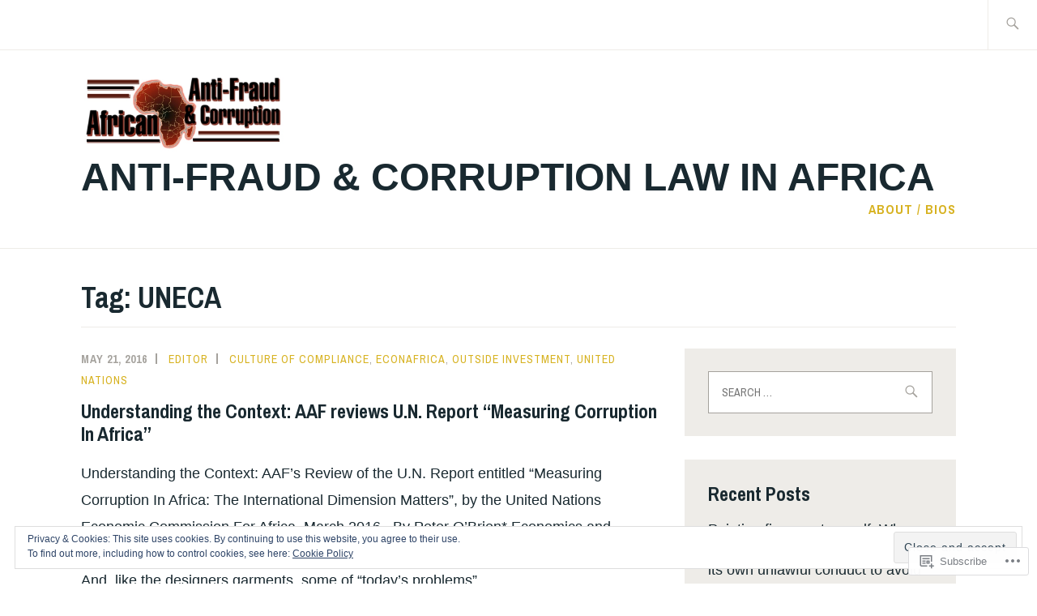

--- FILE ---
content_type: text/html; charset=UTF-8
request_url: https://africanantifraud.com/tag/uneca/
body_size: 25370
content:
<!DOCTYPE html>
<html lang="en" itemscope itemtype="http://schema.org/WebPage">
<head>
<meta charset="UTF-8">
<meta name="viewport" content="width=device-width, initial-scale=1">
<link rel="profile" href="http://gmpg.org/xfn/11">
<link rel="pingback" href="https://africanantifraud.com/xmlrpc.php">

<title>UNECA &#8211; Anti-Fraud &amp; Corruption Law in Africa</title>
<meta name='robots' content='max-image-preview:large' />
<meta name="google-site-verification" content="HMSZDw9si-DeepXsgt2f8b0poboRO641KPebfOoNLEQ" />

<!-- Async WordPress.com Remote Login -->
<script id="wpcom_remote_login_js">
var wpcom_remote_login_extra_auth = '';
function wpcom_remote_login_remove_dom_node_id( element_id ) {
	var dom_node = document.getElementById( element_id );
	if ( dom_node ) { dom_node.parentNode.removeChild( dom_node ); }
}
function wpcom_remote_login_remove_dom_node_classes( class_name ) {
	var dom_nodes = document.querySelectorAll( '.' + class_name );
	for ( var i = 0; i < dom_nodes.length; i++ ) {
		dom_nodes[ i ].parentNode.removeChild( dom_nodes[ i ] );
	}
}
function wpcom_remote_login_final_cleanup() {
	wpcom_remote_login_remove_dom_node_classes( "wpcom_remote_login_msg" );
	wpcom_remote_login_remove_dom_node_id( "wpcom_remote_login_key" );
	wpcom_remote_login_remove_dom_node_id( "wpcom_remote_login_validate" );
	wpcom_remote_login_remove_dom_node_id( "wpcom_remote_login_js" );
	wpcom_remote_login_remove_dom_node_id( "wpcom_request_access_iframe" );
	wpcom_remote_login_remove_dom_node_id( "wpcom_request_access_styles" );
}

// Watch for messages back from the remote login
window.addEventListener( "message", function( e ) {
	if ( e.origin === "https://r-login.wordpress.com" ) {
		var data = {};
		try {
			data = JSON.parse( e.data );
		} catch( e ) {
			wpcom_remote_login_final_cleanup();
			return;
		}

		if ( data.msg === 'LOGIN' ) {
			// Clean up the login check iframe
			wpcom_remote_login_remove_dom_node_id( "wpcom_remote_login_key" );

			var id_regex = new RegExp( /^[0-9]+$/ );
			var token_regex = new RegExp( /^.*|.*|.*$/ );
			if (
				token_regex.test( data.token )
				&& id_regex.test( data.wpcomid )
			) {
				// We have everything we need to ask for a login
				var script = document.createElement( "script" );
				script.setAttribute( "id", "wpcom_remote_login_validate" );
				script.src = '/remote-login.php?wpcom_remote_login=validate'
					+ '&wpcomid=' + data.wpcomid
					+ '&token=' + encodeURIComponent( data.token )
					+ '&host=' + window.location.protocol
					+ '//' + window.location.hostname
					+ '&postid=174'
					+ '&is_singular=';
				document.body.appendChild( script );
			}

			return;
		}

		// Safari ITP, not logged in, so redirect
		if ( data.msg === 'LOGIN-REDIRECT' ) {
			window.location = 'https://wordpress.com/log-in?redirect_to=' + window.location.href;
			return;
		}

		// Safari ITP, storage access failed, remove the request
		if ( data.msg === 'LOGIN-REMOVE' ) {
			var css_zap = 'html { -webkit-transition: margin-top 1s; transition: margin-top 1s; } /* 9001 */ html { margin-top: 0 !important; } * html body { margin-top: 0 !important; } @media screen and ( max-width: 782px ) { html { margin-top: 0 !important; } * html body { margin-top: 0 !important; } }';
			var style_zap = document.createElement( 'style' );
			style_zap.type = 'text/css';
			style_zap.appendChild( document.createTextNode( css_zap ) );
			document.body.appendChild( style_zap );

			var e = document.getElementById( 'wpcom_request_access_iframe' );
			e.parentNode.removeChild( e );

			document.cookie = 'wordpress_com_login_access=denied; path=/; max-age=31536000';

			return;
		}

		// Safari ITP
		if ( data.msg === 'REQUEST_ACCESS' ) {
			console.log( 'request access: safari' );

			// Check ITP iframe enable/disable knob
			if ( wpcom_remote_login_extra_auth !== 'safari_itp_iframe' ) {
				return;
			}

			// If we are in a "private window" there is no ITP.
			var private_window = false;
			try {
				var opendb = window.openDatabase( null, null, null, null );
			} catch( e ) {
				private_window = true;
			}

			if ( private_window ) {
				console.log( 'private window' );
				return;
			}

			var iframe = document.createElement( 'iframe' );
			iframe.id = 'wpcom_request_access_iframe';
			iframe.setAttribute( 'scrolling', 'no' );
			iframe.setAttribute( 'sandbox', 'allow-storage-access-by-user-activation allow-scripts allow-same-origin allow-top-navigation-by-user-activation' );
			iframe.src = 'https://r-login.wordpress.com/remote-login.php?wpcom_remote_login=request_access&origin=' + encodeURIComponent( data.origin ) + '&wpcomid=' + encodeURIComponent( data.wpcomid );

			var css = 'html { -webkit-transition: margin-top 1s; transition: margin-top 1s; } /* 9001 */ html { margin-top: 46px !important; } * html body { margin-top: 46px !important; } @media screen and ( max-width: 660px ) { html { margin-top: 71px !important; } * html body { margin-top: 71px !important; } #wpcom_request_access_iframe { display: block; height: 71px !important; } } #wpcom_request_access_iframe { border: 0px; height: 46px; position: fixed; top: 0; left: 0; width: 100%; min-width: 100%; z-index: 99999; background: #23282d; } ';

			var style = document.createElement( 'style' );
			style.type = 'text/css';
			style.id = 'wpcom_request_access_styles';
			style.appendChild( document.createTextNode( css ) );
			document.body.appendChild( style );

			document.body.appendChild( iframe );
		}

		if ( data.msg === 'DONE' ) {
			wpcom_remote_login_final_cleanup();
		}
	}
}, false );

// Inject the remote login iframe after the page has had a chance to load
// more critical resources
window.addEventListener( "DOMContentLoaded", function( e ) {
	var iframe = document.createElement( "iframe" );
	iframe.style.display = "none";
	iframe.setAttribute( "scrolling", "no" );
	iframe.setAttribute( "id", "wpcom_remote_login_key" );
	iframe.src = "https://r-login.wordpress.com/remote-login.php"
		+ "?wpcom_remote_login=key"
		+ "&origin=aHR0cHM6Ly9hZnJpY2FuYW50aWZyYXVkLmNvbQ%3D%3D"
		+ "&wpcomid=68143158"
		+ "&time=" + Math.floor( Date.now() / 1000 );
	document.body.appendChild( iframe );
}, false );
</script>
<link rel='dns-prefetch' href='//s0.wp.com' />
<link rel='dns-prefetch' href='//fonts-api.wp.com' />
<link rel="alternate" type="application/rss+xml" title="Anti-Fraud &amp; Corruption Law in Africa &raquo; Feed" href="https://africanantifraud.com/feed/" />
<link rel="alternate" type="application/rss+xml" title="Anti-Fraud &amp; Corruption Law in Africa &raquo; Comments Feed" href="https://africanantifraud.com/comments/feed/" />
<link rel="alternate" type="application/rss+xml" title="Anti-Fraud &amp; Corruption Law in Africa &raquo; UNECA Tag Feed" href="https://africanantifraud.com/tag/uneca/feed/" />
	<script type="text/javascript">
		/* <![CDATA[ */
		function addLoadEvent(func) {
			var oldonload = window.onload;
			if (typeof window.onload != 'function') {
				window.onload = func;
			} else {
				window.onload = function () {
					oldonload();
					func();
				}
			}
		}
		/* ]]> */
	</script>
	<link crossorigin='anonymous' rel='stylesheet' id='all-css-0-1' href='/_static/??/wp-content/mu-plugins/widgets/eu-cookie-law/templates/style.css,/wp-content/mu-plugins/likes/jetpack-likes.css?m=1743883414j&cssminify=yes' type='text/css' media='all' />
<style id='wp-emoji-styles-inline-css'>

	img.wp-smiley, img.emoji {
		display: inline !important;
		border: none !important;
		box-shadow: none !important;
		height: 1em !important;
		width: 1em !important;
		margin: 0 0.07em !important;
		vertical-align: -0.1em !important;
		background: none !important;
		padding: 0 !important;
	}
/*# sourceURL=wp-emoji-styles-inline-css */
</style>
<link crossorigin='anonymous' rel='stylesheet' id='all-css-2-1' href='/wp-content/plugins/gutenberg-core/v22.2.0/build/styles/block-library/style.css?m=1764855221i&cssminify=yes' type='text/css' media='all' />
<style id='wp-block-library-inline-css'>
.has-text-align-justify {
	text-align:justify;
}
.has-text-align-justify{text-align:justify;}

/*# sourceURL=wp-block-library-inline-css */
</style><style id='global-styles-inline-css'>
:root{--wp--preset--aspect-ratio--square: 1;--wp--preset--aspect-ratio--4-3: 4/3;--wp--preset--aspect-ratio--3-4: 3/4;--wp--preset--aspect-ratio--3-2: 3/2;--wp--preset--aspect-ratio--2-3: 2/3;--wp--preset--aspect-ratio--16-9: 16/9;--wp--preset--aspect-ratio--9-16: 9/16;--wp--preset--color--black: #192930;--wp--preset--color--cyan-bluish-gray: #abb8c3;--wp--preset--color--white: #ffffff;--wp--preset--color--pale-pink: #f78da7;--wp--preset--color--vivid-red: #cf2e2e;--wp--preset--color--luminous-vivid-orange: #ff6900;--wp--preset--color--luminous-vivid-amber: #fcb900;--wp--preset--color--light-green-cyan: #7bdcb5;--wp--preset--color--vivid-green-cyan: #00d084;--wp--preset--color--pale-cyan-blue: #8ed1fc;--wp--preset--color--vivid-cyan-blue: #0693e3;--wp--preset--color--vivid-purple: #9b51e0;--wp--preset--color--dark-gray: #474f53;--wp--preset--color--medium-gray: #a5a29d;--wp--preset--color--light-gray: #eeece8;--wp--preset--color--yellow: #d7b221;--wp--preset--color--dark-yellow: #9c8012;--wp--preset--gradient--vivid-cyan-blue-to-vivid-purple: linear-gradient(135deg,rgb(6,147,227) 0%,rgb(155,81,224) 100%);--wp--preset--gradient--light-green-cyan-to-vivid-green-cyan: linear-gradient(135deg,rgb(122,220,180) 0%,rgb(0,208,130) 100%);--wp--preset--gradient--luminous-vivid-amber-to-luminous-vivid-orange: linear-gradient(135deg,rgb(252,185,0) 0%,rgb(255,105,0) 100%);--wp--preset--gradient--luminous-vivid-orange-to-vivid-red: linear-gradient(135deg,rgb(255,105,0) 0%,rgb(207,46,46) 100%);--wp--preset--gradient--very-light-gray-to-cyan-bluish-gray: linear-gradient(135deg,rgb(238,238,238) 0%,rgb(169,184,195) 100%);--wp--preset--gradient--cool-to-warm-spectrum: linear-gradient(135deg,rgb(74,234,220) 0%,rgb(151,120,209) 20%,rgb(207,42,186) 40%,rgb(238,44,130) 60%,rgb(251,105,98) 80%,rgb(254,248,76) 100%);--wp--preset--gradient--blush-light-purple: linear-gradient(135deg,rgb(255,206,236) 0%,rgb(152,150,240) 100%);--wp--preset--gradient--blush-bordeaux: linear-gradient(135deg,rgb(254,205,165) 0%,rgb(254,45,45) 50%,rgb(107,0,62) 100%);--wp--preset--gradient--luminous-dusk: linear-gradient(135deg,rgb(255,203,112) 0%,rgb(199,81,192) 50%,rgb(65,88,208) 100%);--wp--preset--gradient--pale-ocean: linear-gradient(135deg,rgb(255,245,203) 0%,rgb(182,227,212) 50%,rgb(51,167,181) 100%);--wp--preset--gradient--electric-grass: linear-gradient(135deg,rgb(202,248,128) 0%,rgb(113,206,126) 100%);--wp--preset--gradient--midnight: linear-gradient(135deg,rgb(2,3,129) 0%,rgb(40,116,252) 100%);--wp--preset--font-size--small: 13px;--wp--preset--font-size--medium: 20px;--wp--preset--font-size--large: 36px;--wp--preset--font-size--x-large: 42px;--wp--preset--font-family--albert-sans: 'Albert Sans', sans-serif;--wp--preset--font-family--alegreya: Alegreya, serif;--wp--preset--font-family--arvo: Arvo, serif;--wp--preset--font-family--bodoni-moda: 'Bodoni Moda', serif;--wp--preset--font-family--bricolage-grotesque: 'Bricolage Grotesque', sans-serif;--wp--preset--font-family--cabin: Cabin, sans-serif;--wp--preset--font-family--chivo: Chivo, sans-serif;--wp--preset--font-family--commissioner: Commissioner, sans-serif;--wp--preset--font-family--cormorant: Cormorant, serif;--wp--preset--font-family--courier-prime: 'Courier Prime', monospace;--wp--preset--font-family--crimson-pro: 'Crimson Pro', serif;--wp--preset--font-family--dm-mono: 'DM Mono', monospace;--wp--preset--font-family--dm-sans: 'DM Sans', sans-serif;--wp--preset--font-family--dm-serif-display: 'DM Serif Display', serif;--wp--preset--font-family--domine: Domine, serif;--wp--preset--font-family--eb-garamond: 'EB Garamond', serif;--wp--preset--font-family--epilogue: Epilogue, sans-serif;--wp--preset--font-family--fahkwang: Fahkwang, sans-serif;--wp--preset--font-family--figtree: Figtree, sans-serif;--wp--preset--font-family--fira-sans: 'Fira Sans', sans-serif;--wp--preset--font-family--fjalla-one: 'Fjalla One', sans-serif;--wp--preset--font-family--fraunces: Fraunces, serif;--wp--preset--font-family--gabarito: Gabarito, system-ui;--wp--preset--font-family--ibm-plex-mono: 'IBM Plex Mono', monospace;--wp--preset--font-family--ibm-plex-sans: 'IBM Plex Sans', sans-serif;--wp--preset--font-family--ibarra-real-nova: 'Ibarra Real Nova', serif;--wp--preset--font-family--instrument-serif: 'Instrument Serif', serif;--wp--preset--font-family--inter: Inter, sans-serif;--wp--preset--font-family--josefin-sans: 'Josefin Sans', sans-serif;--wp--preset--font-family--jost: Jost, sans-serif;--wp--preset--font-family--libre-baskerville: 'Libre Baskerville', serif;--wp--preset--font-family--libre-franklin: 'Libre Franklin', sans-serif;--wp--preset--font-family--literata: Literata, serif;--wp--preset--font-family--lora: Lora, serif;--wp--preset--font-family--merriweather: Merriweather, serif;--wp--preset--font-family--montserrat: Montserrat, sans-serif;--wp--preset--font-family--newsreader: Newsreader, serif;--wp--preset--font-family--noto-sans-mono: 'Noto Sans Mono', sans-serif;--wp--preset--font-family--nunito: Nunito, sans-serif;--wp--preset--font-family--open-sans: 'Open Sans', sans-serif;--wp--preset--font-family--overpass: Overpass, sans-serif;--wp--preset--font-family--pt-serif: 'PT Serif', serif;--wp--preset--font-family--petrona: Petrona, serif;--wp--preset--font-family--piazzolla: Piazzolla, serif;--wp--preset--font-family--playfair-display: 'Playfair Display', serif;--wp--preset--font-family--plus-jakarta-sans: 'Plus Jakarta Sans', sans-serif;--wp--preset--font-family--poppins: Poppins, sans-serif;--wp--preset--font-family--raleway: Raleway, sans-serif;--wp--preset--font-family--roboto: Roboto, sans-serif;--wp--preset--font-family--roboto-slab: 'Roboto Slab', serif;--wp--preset--font-family--rubik: Rubik, sans-serif;--wp--preset--font-family--rufina: Rufina, serif;--wp--preset--font-family--sora: Sora, sans-serif;--wp--preset--font-family--source-sans-3: 'Source Sans 3', sans-serif;--wp--preset--font-family--source-serif-4: 'Source Serif 4', serif;--wp--preset--font-family--space-mono: 'Space Mono', monospace;--wp--preset--font-family--syne: Syne, sans-serif;--wp--preset--font-family--texturina: Texturina, serif;--wp--preset--font-family--urbanist: Urbanist, sans-serif;--wp--preset--font-family--work-sans: 'Work Sans', sans-serif;--wp--preset--spacing--20: 0.44rem;--wp--preset--spacing--30: 0.67rem;--wp--preset--spacing--40: 1rem;--wp--preset--spacing--50: 1.5rem;--wp--preset--spacing--60: 2.25rem;--wp--preset--spacing--70: 3.38rem;--wp--preset--spacing--80: 5.06rem;--wp--preset--shadow--natural: 6px 6px 9px rgba(0, 0, 0, 0.2);--wp--preset--shadow--deep: 12px 12px 50px rgba(0, 0, 0, 0.4);--wp--preset--shadow--sharp: 6px 6px 0px rgba(0, 0, 0, 0.2);--wp--preset--shadow--outlined: 6px 6px 0px -3px rgb(255, 255, 255), 6px 6px rgb(0, 0, 0);--wp--preset--shadow--crisp: 6px 6px 0px rgb(0, 0, 0);}:where(.is-layout-flex){gap: 0.5em;}:where(.is-layout-grid){gap: 0.5em;}body .is-layout-flex{display: flex;}.is-layout-flex{flex-wrap: wrap;align-items: center;}.is-layout-flex > :is(*, div){margin: 0;}body .is-layout-grid{display: grid;}.is-layout-grid > :is(*, div){margin: 0;}:where(.wp-block-columns.is-layout-flex){gap: 2em;}:where(.wp-block-columns.is-layout-grid){gap: 2em;}:where(.wp-block-post-template.is-layout-flex){gap: 1.25em;}:where(.wp-block-post-template.is-layout-grid){gap: 1.25em;}.has-black-color{color: var(--wp--preset--color--black) !important;}.has-cyan-bluish-gray-color{color: var(--wp--preset--color--cyan-bluish-gray) !important;}.has-white-color{color: var(--wp--preset--color--white) !important;}.has-pale-pink-color{color: var(--wp--preset--color--pale-pink) !important;}.has-vivid-red-color{color: var(--wp--preset--color--vivid-red) !important;}.has-luminous-vivid-orange-color{color: var(--wp--preset--color--luminous-vivid-orange) !important;}.has-luminous-vivid-amber-color{color: var(--wp--preset--color--luminous-vivid-amber) !important;}.has-light-green-cyan-color{color: var(--wp--preset--color--light-green-cyan) !important;}.has-vivid-green-cyan-color{color: var(--wp--preset--color--vivid-green-cyan) !important;}.has-pale-cyan-blue-color{color: var(--wp--preset--color--pale-cyan-blue) !important;}.has-vivid-cyan-blue-color{color: var(--wp--preset--color--vivid-cyan-blue) !important;}.has-vivid-purple-color{color: var(--wp--preset--color--vivid-purple) !important;}.has-black-background-color{background-color: var(--wp--preset--color--black) !important;}.has-cyan-bluish-gray-background-color{background-color: var(--wp--preset--color--cyan-bluish-gray) !important;}.has-white-background-color{background-color: var(--wp--preset--color--white) !important;}.has-pale-pink-background-color{background-color: var(--wp--preset--color--pale-pink) !important;}.has-vivid-red-background-color{background-color: var(--wp--preset--color--vivid-red) !important;}.has-luminous-vivid-orange-background-color{background-color: var(--wp--preset--color--luminous-vivid-orange) !important;}.has-luminous-vivid-amber-background-color{background-color: var(--wp--preset--color--luminous-vivid-amber) !important;}.has-light-green-cyan-background-color{background-color: var(--wp--preset--color--light-green-cyan) !important;}.has-vivid-green-cyan-background-color{background-color: var(--wp--preset--color--vivid-green-cyan) !important;}.has-pale-cyan-blue-background-color{background-color: var(--wp--preset--color--pale-cyan-blue) !important;}.has-vivid-cyan-blue-background-color{background-color: var(--wp--preset--color--vivid-cyan-blue) !important;}.has-vivid-purple-background-color{background-color: var(--wp--preset--color--vivid-purple) !important;}.has-black-border-color{border-color: var(--wp--preset--color--black) !important;}.has-cyan-bluish-gray-border-color{border-color: var(--wp--preset--color--cyan-bluish-gray) !important;}.has-white-border-color{border-color: var(--wp--preset--color--white) !important;}.has-pale-pink-border-color{border-color: var(--wp--preset--color--pale-pink) !important;}.has-vivid-red-border-color{border-color: var(--wp--preset--color--vivid-red) !important;}.has-luminous-vivid-orange-border-color{border-color: var(--wp--preset--color--luminous-vivid-orange) !important;}.has-luminous-vivid-amber-border-color{border-color: var(--wp--preset--color--luminous-vivid-amber) !important;}.has-light-green-cyan-border-color{border-color: var(--wp--preset--color--light-green-cyan) !important;}.has-vivid-green-cyan-border-color{border-color: var(--wp--preset--color--vivid-green-cyan) !important;}.has-pale-cyan-blue-border-color{border-color: var(--wp--preset--color--pale-cyan-blue) !important;}.has-vivid-cyan-blue-border-color{border-color: var(--wp--preset--color--vivid-cyan-blue) !important;}.has-vivid-purple-border-color{border-color: var(--wp--preset--color--vivid-purple) !important;}.has-vivid-cyan-blue-to-vivid-purple-gradient-background{background: var(--wp--preset--gradient--vivid-cyan-blue-to-vivid-purple) !important;}.has-light-green-cyan-to-vivid-green-cyan-gradient-background{background: var(--wp--preset--gradient--light-green-cyan-to-vivid-green-cyan) !important;}.has-luminous-vivid-amber-to-luminous-vivid-orange-gradient-background{background: var(--wp--preset--gradient--luminous-vivid-amber-to-luminous-vivid-orange) !important;}.has-luminous-vivid-orange-to-vivid-red-gradient-background{background: var(--wp--preset--gradient--luminous-vivid-orange-to-vivid-red) !important;}.has-very-light-gray-to-cyan-bluish-gray-gradient-background{background: var(--wp--preset--gradient--very-light-gray-to-cyan-bluish-gray) !important;}.has-cool-to-warm-spectrum-gradient-background{background: var(--wp--preset--gradient--cool-to-warm-spectrum) !important;}.has-blush-light-purple-gradient-background{background: var(--wp--preset--gradient--blush-light-purple) !important;}.has-blush-bordeaux-gradient-background{background: var(--wp--preset--gradient--blush-bordeaux) !important;}.has-luminous-dusk-gradient-background{background: var(--wp--preset--gradient--luminous-dusk) !important;}.has-pale-ocean-gradient-background{background: var(--wp--preset--gradient--pale-ocean) !important;}.has-electric-grass-gradient-background{background: var(--wp--preset--gradient--electric-grass) !important;}.has-midnight-gradient-background{background: var(--wp--preset--gradient--midnight) !important;}.has-small-font-size{font-size: var(--wp--preset--font-size--small) !important;}.has-medium-font-size{font-size: var(--wp--preset--font-size--medium) !important;}.has-large-font-size{font-size: var(--wp--preset--font-size--large) !important;}.has-x-large-font-size{font-size: var(--wp--preset--font-size--x-large) !important;}.has-albert-sans-font-family{font-family: var(--wp--preset--font-family--albert-sans) !important;}.has-alegreya-font-family{font-family: var(--wp--preset--font-family--alegreya) !important;}.has-arvo-font-family{font-family: var(--wp--preset--font-family--arvo) !important;}.has-bodoni-moda-font-family{font-family: var(--wp--preset--font-family--bodoni-moda) !important;}.has-bricolage-grotesque-font-family{font-family: var(--wp--preset--font-family--bricolage-grotesque) !important;}.has-cabin-font-family{font-family: var(--wp--preset--font-family--cabin) !important;}.has-chivo-font-family{font-family: var(--wp--preset--font-family--chivo) !important;}.has-commissioner-font-family{font-family: var(--wp--preset--font-family--commissioner) !important;}.has-cormorant-font-family{font-family: var(--wp--preset--font-family--cormorant) !important;}.has-courier-prime-font-family{font-family: var(--wp--preset--font-family--courier-prime) !important;}.has-crimson-pro-font-family{font-family: var(--wp--preset--font-family--crimson-pro) !important;}.has-dm-mono-font-family{font-family: var(--wp--preset--font-family--dm-mono) !important;}.has-dm-sans-font-family{font-family: var(--wp--preset--font-family--dm-sans) !important;}.has-dm-serif-display-font-family{font-family: var(--wp--preset--font-family--dm-serif-display) !important;}.has-domine-font-family{font-family: var(--wp--preset--font-family--domine) !important;}.has-eb-garamond-font-family{font-family: var(--wp--preset--font-family--eb-garamond) !important;}.has-epilogue-font-family{font-family: var(--wp--preset--font-family--epilogue) !important;}.has-fahkwang-font-family{font-family: var(--wp--preset--font-family--fahkwang) !important;}.has-figtree-font-family{font-family: var(--wp--preset--font-family--figtree) !important;}.has-fira-sans-font-family{font-family: var(--wp--preset--font-family--fira-sans) !important;}.has-fjalla-one-font-family{font-family: var(--wp--preset--font-family--fjalla-one) !important;}.has-fraunces-font-family{font-family: var(--wp--preset--font-family--fraunces) !important;}.has-gabarito-font-family{font-family: var(--wp--preset--font-family--gabarito) !important;}.has-ibm-plex-mono-font-family{font-family: var(--wp--preset--font-family--ibm-plex-mono) !important;}.has-ibm-plex-sans-font-family{font-family: var(--wp--preset--font-family--ibm-plex-sans) !important;}.has-ibarra-real-nova-font-family{font-family: var(--wp--preset--font-family--ibarra-real-nova) !important;}.has-instrument-serif-font-family{font-family: var(--wp--preset--font-family--instrument-serif) !important;}.has-inter-font-family{font-family: var(--wp--preset--font-family--inter) !important;}.has-josefin-sans-font-family{font-family: var(--wp--preset--font-family--josefin-sans) !important;}.has-jost-font-family{font-family: var(--wp--preset--font-family--jost) !important;}.has-libre-baskerville-font-family{font-family: var(--wp--preset--font-family--libre-baskerville) !important;}.has-libre-franklin-font-family{font-family: var(--wp--preset--font-family--libre-franklin) !important;}.has-literata-font-family{font-family: var(--wp--preset--font-family--literata) !important;}.has-lora-font-family{font-family: var(--wp--preset--font-family--lora) !important;}.has-merriweather-font-family{font-family: var(--wp--preset--font-family--merriweather) !important;}.has-montserrat-font-family{font-family: var(--wp--preset--font-family--montserrat) !important;}.has-newsreader-font-family{font-family: var(--wp--preset--font-family--newsreader) !important;}.has-noto-sans-mono-font-family{font-family: var(--wp--preset--font-family--noto-sans-mono) !important;}.has-nunito-font-family{font-family: var(--wp--preset--font-family--nunito) !important;}.has-open-sans-font-family{font-family: var(--wp--preset--font-family--open-sans) !important;}.has-overpass-font-family{font-family: var(--wp--preset--font-family--overpass) !important;}.has-pt-serif-font-family{font-family: var(--wp--preset--font-family--pt-serif) !important;}.has-petrona-font-family{font-family: var(--wp--preset--font-family--petrona) !important;}.has-piazzolla-font-family{font-family: var(--wp--preset--font-family--piazzolla) !important;}.has-playfair-display-font-family{font-family: var(--wp--preset--font-family--playfair-display) !important;}.has-plus-jakarta-sans-font-family{font-family: var(--wp--preset--font-family--plus-jakarta-sans) !important;}.has-poppins-font-family{font-family: var(--wp--preset--font-family--poppins) !important;}.has-raleway-font-family{font-family: var(--wp--preset--font-family--raleway) !important;}.has-roboto-font-family{font-family: var(--wp--preset--font-family--roboto) !important;}.has-roboto-slab-font-family{font-family: var(--wp--preset--font-family--roboto-slab) !important;}.has-rubik-font-family{font-family: var(--wp--preset--font-family--rubik) !important;}.has-rufina-font-family{font-family: var(--wp--preset--font-family--rufina) !important;}.has-sora-font-family{font-family: var(--wp--preset--font-family--sora) !important;}.has-source-sans-3-font-family{font-family: var(--wp--preset--font-family--source-sans-3) !important;}.has-source-serif-4-font-family{font-family: var(--wp--preset--font-family--source-serif-4) !important;}.has-space-mono-font-family{font-family: var(--wp--preset--font-family--space-mono) !important;}.has-syne-font-family{font-family: var(--wp--preset--font-family--syne) !important;}.has-texturina-font-family{font-family: var(--wp--preset--font-family--texturina) !important;}.has-urbanist-font-family{font-family: var(--wp--preset--font-family--urbanist) !important;}.has-work-sans-font-family{font-family: var(--wp--preset--font-family--work-sans) !important;}
/*# sourceURL=global-styles-inline-css */
</style>

<style id='classic-theme-styles-inline-css'>
/*! This file is auto-generated */
.wp-block-button__link{color:#fff;background-color:#32373c;border-radius:9999px;box-shadow:none;text-decoration:none;padding:calc(.667em + 2px) calc(1.333em + 2px);font-size:1.125em}.wp-block-file__button{background:#32373c;color:#fff;text-decoration:none}
/*# sourceURL=/wp-includes/css/classic-themes.min.css */
</style>
<link crossorigin='anonymous' rel='stylesheet' id='all-css-4-1' href='/_static/??-eJx9j90KwjAMhV/INHQb/lyIz7J2QatNW5bW6dvbMVBh4k0uDt93OMEpgY0hU8iYfDm7IGij8dHeBBul90qDOE6eYKS76nBwkt8ESH56UlZkg19FXODTNVLNOfV5JpgG15Mnrtg/bUrVAWPSSCJQL7vCkC9VlJW3xJiKQfdwMeDvVSts+WHmTnzUu05vD23bNtcXT6dlhQ==&cssminify=yes' type='text/css' media='all' />
<link rel='stylesheet' id='ixion-fonts-archivo-css' href='//fonts-api.wp.com/css?family=Archivo+Narrow%3A400%2C400i%2C700%2C700i&#038;subset=latin%2Clatin-ext' media='all' />
<link crossorigin='anonymous' rel='stylesheet' id='all-css-6-1' href='/_static/??-eJx9jlELwjAMhP+QNUwn80X8KdKVrGa2TWkypv/eDnwYTPZ2R+67HMzZOE6KSUGfGFEgTz3QmziBFUEVGOpdwDFnLE+cSfXoRA6wQuNkcpg8JYERNVv3+nmIXIselBx4TFioEvJfbko3e5YW0U9AM2fHcW9FwT6wr9JDTa3sHuSRTWBndXm2NmYIlsqC3uOt6S7n07Xtmnb8AulHd54=&cssminify=yes' type='text/css' media='all' />
<link crossorigin='anonymous' rel='stylesheet' id='print-css-7-1' href='/wp-content/mu-plugins/global-print/global-print.css?m=1465851035i&cssminify=yes' type='text/css' media='print' />
<style id='jetpack-global-styles-frontend-style-inline-css'>
:root { --font-headings: unset; --font-base: unset; --font-headings-default: -apple-system,BlinkMacSystemFont,"Segoe UI",Roboto,Oxygen-Sans,Ubuntu,Cantarell,"Helvetica Neue",sans-serif; --font-base-default: -apple-system,BlinkMacSystemFont,"Segoe UI",Roboto,Oxygen-Sans,Ubuntu,Cantarell,"Helvetica Neue",sans-serif;}
/*# sourceURL=jetpack-global-styles-frontend-style-inline-css */
</style>
<link crossorigin='anonymous' rel='stylesheet' id='all-css-10-1' href='/_static/??-eJyNjcEKwjAQRH/IuFRT6kX8FNkmS5K6yQY3Qfx7bfEiXrwM82B4A49qnJRGpUHupnIPqSgs1Cq624chi6zhO5OCRryTR++fW00l7J3qDv43XVNxoOISsmEJol/wY2uR8vs3WggsM/I6uOTzMI3Hw8lOg11eUT1JKA==&cssminify=yes' type='text/css' media='all' />
<script type="text/javascript" id="wpcom-actionbar-placeholder-js-extra">
/* <![CDATA[ */
var actionbardata = {"siteID":"68143158","postID":"0","siteURL":"https://africanantifraud.com","xhrURL":"https://africanantifraud.com/wp-admin/admin-ajax.php","nonce":"7ed99205b0","isLoggedIn":"","statusMessage":"","subsEmailDefault":"instantly","proxyScriptUrl":"https://s0.wp.com/wp-content/js/wpcom-proxy-request.js?m=1513050504i&amp;ver=20211021","i18n":{"followedText":"New posts from this site will now appear in your \u003Ca href=\"https://wordpress.com/reader\"\u003EReader\u003C/a\u003E","foldBar":"Collapse this bar","unfoldBar":"Expand this bar","shortLinkCopied":"Shortlink copied to clipboard."}};
//# sourceURL=wpcom-actionbar-placeholder-js-extra
/* ]]> */
</script>
<script type="text/javascript" id="jetpack-mu-wpcom-settings-js-before">
/* <![CDATA[ */
var JETPACK_MU_WPCOM_SETTINGS = {"assetsUrl":"https://s0.wp.com/wp-content/mu-plugins/jetpack-mu-wpcom-plugin/moon/jetpack_vendor/automattic/jetpack-mu-wpcom/src/build/"};
//# sourceURL=jetpack-mu-wpcom-settings-js-before
/* ]]> */
</script>
<script crossorigin='anonymous' type='text/javascript'  src='/_static/??/wp-content/js/rlt-proxy.js,/wp-content/blog-plugins/wordads-classes/js/cmp/v2/cmp-non-gdpr.js?m=1720530689j'></script>
<script type="text/javascript" id="rlt-proxy-js-after">
/* <![CDATA[ */
	rltInitialize( {"token":null,"iframeOrigins":["https:\/\/widgets.wp.com"]} );
//# sourceURL=rlt-proxy-js-after
/* ]]> */
</script>
<link rel="EditURI" type="application/rsd+xml" title="RSD" href="https://africanantifraud.wordpress.com/xmlrpc.php?rsd" />
<meta name="generator" content="WordPress.com" />

<!-- Jetpack Open Graph Tags -->
<meta property="og:type" content="website" />
<meta property="og:title" content="UNECA &#8211; Anti-Fraud &amp; Corruption Law in Africa" />
<meta property="og:url" content="https://africanantifraud.com/tag/uneca/" />
<meta property="og:site_name" content="Anti-Fraud &amp; Corruption Law in Africa" />
<meta property="og:image" content="https://secure.gravatar.com/blavatar/64cc59ad101dc7e898aa1e0355cd885d9205d4a78121d0542abde9fc99568aac?s=200&#038;ts=1767968387" />
<meta property="og:image:width" content="200" />
<meta property="og:image:height" content="200" />
<meta property="og:image:alt" content="" />
<meta property="og:locale" content="en_US" />
<meta name="twitter:creator" content="@africaantifraud" />
<meta name="twitter:site" content="@africaantifraud" />

<!-- End Jetpack Open Graph Tags -->
<link rel="shortcut icon" type="image/x-icon" href="https://secure.gravatar.com/blavatar/64cc59ad101dc7e898aa1e0355cd885d9205d4a78121d0542abde9fc99568aac?s=32" sizes="16x16" />
<link rel="icon" type="image/x-icon" href="https://secure.gravatar.com/blavatar/64cc59ad101dc7e898aa1e0355cd885d9205d4a78121d0542abde9fc99568aac?s=32" sizes="16x16" />
<link rel="apple-touch-icon" href="https://secure.gravatar.com/blavatar/64cc59ad101dc7e898aa1e0355cd885d9205d4a78121d0542abde9fc99568aac?s=114" />
<link rel='openid.server' href='https://africanantifraud.com/?openidserver=1' />
<link rel='openid.delegate' href='https://africanantifraud.com/' />
<link rel="search" type="application/opensearchdescription+xml" href="https://africanantifraud.com/osd.xml" title="Anti-Fraud &#38; Corruption Law in Africa" />
<link rel="search" type="application/opensearchdescription+xml" href="https://s1.wp.com/opensearch.xml" title="WordPress.com" />
<style type="text/css">.recentcomments a{display:inline !important;padding:0 !important;margin:0 !important;}</style>		<style type="text/css">
			.recentcomments a {
				display: inline !important;
				padding: 0 !important;
				margin: 0 !important;
			}

			table.recentcommentsavatartop img.avatar, table.recentcommentsavatarend img.avatar {
				border: 0px;
				margin: 0;
			}

			table.recentcommentsavatartop a, table.recentcommentsavatarend a {
				border: 0px !important;
				background-color: transparent !important;
			}

			td.recentcommentsavatarend, td.recentcommentsavatartop {
				padding: 0px 0px 1px 0px;
				margin: 0px;
			}

			td.recentcommentstextend {
				border: none !important;
				padding: 0px 0px 2px 10px;
			}

			.rtl td.recentcommentstextend {
				padding: 0px 10px 2px 0px;
			}

			td.recentcommentstexttop {
				border: none;
				padding: 0px 0px 0px 10px;
			}

			.rtl td.recentcommentstexttop {
				padding: 0px 10px 0px 0px;
			}
		</style>
		<meta name="description" content="Posts about UNECA written by Editor" />
		<script type="text/javascript">

			window.doNotSellCallback = function() {

				var linkElements = [
					'a[href="https://wordpress.com/?ref=footer_blog"]',
					'a[href="https://wordpress.com/?ref=footer_website"]',
					'a[href="https://wordpress.com/?ref=vertical_footer"]',
					'a[href^="https://wordpress.com/?ref=footer_segment_"]',
				].join(',');

				var dnsLink = document.createElement( 'a' );
				dnsLink.href = 'https://wordpress.com/advertising-program-optout/';
				dnsLink.classList.add( 'do-not-sell-link' );
				dnsLink.rel = 'nofollow';
				dnsLink.style.marginLeft = '0.5em';
				dnsLink.textContent = 'Do Not Sell or Share My Personal Information';

				var creditLinks = document.querySelectorAll( linkElements );

				if ( 0 === creditLinks.length ) {
					return false;
				}

				Array.prototype.forEach.call( creditLinks, function( el ) {
					el.insertAdjacentElement( 'afterend', dnsLink );
				});

				return true;
			};

		</script>
		<script type="text/javascript">
	window.google_analytics_uacct = "UA-52447-2";
</script>

<script type="text/javascript">
	var _gaq = _gaq || [];
	_gaq.push(['_setAccount', 'UA-52447-2']);
	_gaq.push(['_gat._anonymizeIp']);
	_gaq.push(['_setDomainName', 'none']);
	_gaq.push(['_setAllowLinker', true]);
	_gaq.push(['_initData']);
	_gaq.push(['_trackPageview']);

	(function() {
		var ga = document.createElement('script'); ga.type = 'text/javascript'; ga.async = true;
		ga.src = ('https:' == document.location.protocol ? 'https://ssl' : 'http://www') + '.google-analytics.com/ga.js';
		(document.getElementsByTagName('head')[0] || document.getElementsByTagName('body')[0]).appendChild(ga);
	})();
</script>
<link crossorigin='anonymous' rel='stylesheet' id='all-css-0-3' href='/_static/??-eJyNjMEKgzAQBX9Ifdha9CJ+StF1KdFkN7gJ+X0RbM89zjAMSqxJJbEkhFxHnz9ODBunONN+M4Kq4O2EsHil3WDFRT4aMqvw/yHomj0baD40G/tf9BXXcApj27+ej6Hr2247ASkBO20=&cssminify=yes' type='text/css' media='all' />
</head>

<body class="archive tag tag-uneca tag-1837840 wp-custom-logo wp-embed-responsive wp-theme-pubixion customizer-styles-applied group-blog hfeed has-description no-featured-posts jetpack-reblog-enabled">
<div id="page" class="site">
	<a class="skip-link screen-reader-text" href="#content">Skip to content</a>

	<header id="masthead" class="site-header" role="banner">

		<div class="utility-container">
						
<form role="search" method="get" class="search-form" action="https://africanantifraud.com/">
	<label>
		<span class="screen-reader-text">Search for:</span>
		<input type="search" class="search-field"
		placeholder="Search &hellip;"
		value="" name="s"
		title="Search for:" />
		<span class="search-form-icon"></span>
	</label>
	<input type="submit" class="search-submit"
		value="Search" />
</form>
		</div>

		<div class="branding-container">
					<div class="site-branding">
			<a href="https://africanantifraud.com/" class="custom-logo-link" rel="home"><img width="885" height="341" src="https://africanantifraud.com/wp-content/uploads/2014/05/aaf-logo-with-bars2.jpg" class="custom-logo" alt="Anti-Fraud &amp; Corruption Law in Africa" decoding="async" srcset="https://africanantifraud.com/wp-content/uploads/2014/05/aaf-logo-with-bars2.jpg 885w, https://africanantifraud.com/wp-content/uploads/2014/05/aaf-logo-with-bars2.jpg?w=150&amp;h=58 150w, https://africanantifraud.com/wp-content/uploads/2014/05/aaf-logo-with-bars2.jpg?w=300&amp;h=116 300w, https://africanantifraud.com/wp-content/uploads/2014/05/aaf-logo-with-bars2.jpg?w=768&amp;h=296 768w" sizes="(max-width: 885px) 100vw, 885px" data-attachment-id="8" data-permalink="https://africanantifraud.com/aaf-logo-with-bars2/" data-orig-file="https://africanantifraud.com/wp-content/uploads/2014/05/aaf-logo-with-bars2.jpg" data-orig-size="885,341" data-comments-opened="1" data-image-meta="{&quot;aperture&quot;:&quot;0&quot;,&quot;credit&quot;:&quot;&quot;,&quot;camera&quot;:&quot;&quot;,&quot;caption&quot;:&quot;&quot;,&quot;created_timestamp&quot;:&quot;0&quot;,&quot;copyright&quot;:&quot;&quot;,&quot;focal_length&quot;:&quot;0&quot;,&quot;iso&quot;:&quot;0&quot;,&quot;shutter_speed&quot;:&quot;0&quot;,&quot;title&quot;:&quot;&quot;}" data-image-title="AAF logo with bars2" data-image-description="" data-image-caption="" data-medium-file="https://africanantifraud.com/wp-content/uploads/2014/05/aaf-logo-with-bars2.jpg?w=300" data-large-file="https://africanantifraud.com/wp-content/uploads/2014/05/aaf-logo-with-bars2.jpg?w=885" /></a>
								<p class="site-title"><a href="https://africanantifraud.com/" rel="home">Anti-Fraud &amp; Corruption Law in Africa</a></p>
					</div><!-- .site-branding -->
			<nav id="site-navigation" class="main-navigation" role="navigation">
	<button class="menu-toggle" aria-controls="top-menu" aria-expanded="false">Menu</button>
	<div id="top-menu" class="menu"><ul>
<li class="page_item page-item-1"><a href="https://africanantifraud.com/about/">About / Bios</a></li>
</ul></div>
</nav>
		</div>

	</header>

	
	<div id="content" class="site-content">

	<header class="page-header">
		<h1 class="page-title">Tag: <span>UNECA</span></h1>	</header>


	<div id="primary" class="content-area">
		<main id="main" class="site-main" role="main">

		
<article id="post-174" class="post-174 post type-post status-publish format-standard hentry category-culture-of-compliance category-econafrica category-outside-investment category-united-nations tag-report tag-review tag-uneca no-featured-image">
	<div class="entry-body">
		<header class="entry-header">
					<div class="entry-meta">
			<span class="posted-on"><a href="https://africanantifraud.com/2016/05/21/understanding-the-context-aaf-reviews-u-n-report-measuring-corruption-in-africa/" rel="bookmark"><time class="entry-date published" datetime="2016-05-21T18:45:17-05:00">May 21, 2016</time><time class="updated" datetime="2016-05-21T18:48:39-05:00">May 21, 2016</time></a></span> <span class="byline"><span class="author vcard"><a class="url fn n" href="https://africanantifraud.com/author/jacarandaglobal/">Editor</a></span></span> <span class="cat-links"><a href="https://africanantifraud.com/category/culture-of-compliance/" rel="category tag">culture of compliance</a>, <a href="https://africanantifraud.com/category/econafrica/" rel="category tag">ECONafrica</a>, <a href="https://africanantifraud.com/category/outside-investment/" rel="category tag">outside investment</a>, <a href="https://africanantifraud.com/category/united-nations/" rel="category tag">United Nations</a></span>					</div><!-- .entry-meta -->
<h2 class="entry-title"><a href="https://africanantifraud.com/2016/05/21/understanding-the-context-aaf-reviews-u-n-report-measuring-corruption-in-africa/" rel="bookmark">Understanding the Context: AAF reviews U.N. Report “Measuring Corruption In Africa”</a></h2>		</header>
		<div class="entry-content">
			<p>Understanding the Context: AAF’s Review of the U.N. Report entitled “Measuring Corruption In Africa: The International Dimension Matters”, by the United Nations Economic Commission For Africa, March 2016 &nbsp; By Peter O’Brien* Economics and politics experience fashion changes at a pace that makes clothes designers envious. And, like the designers garments, some of “today’s problems” &hellip; <a href="https://africanantifraud.com/2016/05/21/understanding-the-context-aaf-reviews-u-n-report-measuring-corruption-in-africa/" class="more-link">Continue reading <span class="screen-reader-text">Understanding the Context: AAF reviews U.N. Report “Measuring Corruption In Africa”</span></a></p><div id="jp-post-flair" class="sharedaddy sd-like-enabled sd-sharing-enabled"><div class="sharedaddy sd-sharing-enabled"><div class="robots-nocontent sd-block sd-social sd-social-icon-text sd-sharing"><h3 class="sd-title">Share this:</h3><div class="sd-content"><ul><li class="share-linkedin"><a rel="nofollow noopener noreferrer"
				data-shared="sharing-linkedin-174"
				class="share-linkedin sd-button share-icon"
				href="https://africanantifraud.com/2016/05/21/understanding-the-context-aaf-reviews-u-n-report-measuring-corruption-in-africa/?share=linkedin"
				target="_blank"
				aria-labelledby="sharing-linkedin-174"
				>
				<span id="sharing-linkedin-174" hidden>Click to share on LinkedIn (Opens in new window)</span>
				<span>LinkedIn</span>
			</a></li><li class="share-twitter"><a rel="nofollow noopener noreferrer"
				data-shared="sharing-twitter-174"
				class="share-twitter sd-button share-icon"
				href="https://africanantifraud.com/2016/05/21/understanding-the-context-aaf-reviews-u-n-report-measuring-corruption-in-africa/?share=twitter"
				target="_blank"
				aria-labelledby="sharing-twitter-174"
				>
				<span id="sharing-twitter-174" hidden>Click to share on X (Opens in new window)</span>
				<span>X</span>
			</a></li><li class="share-facebook"><a rel="nofollow noopener noreferrer"
				data-shared="sharing-facebook-174"
				class="share-facebook sd-button share-icon"
				href="https://africanantifraud.com/2016/05/21/understanding-the-context-aaf-reviews-u-n-report-measuring-corruption-in-africa/?share=facebook"
				target="_blank"
				aria-labelledby="sharing-facebook-174"
				>
				<span id="sharing-facebook-174" hidden>Click to share on Facebook (Opens in new window)</span>
				<span>Facebook</span>
			</a></li><li class="share-tumblr"><a rel="nofollow noopener noreferrer"
				data-shared="sharing-tumblr-174"
				class="share-tumblr sd-button share-icon"
				href="https://africanantifraud.com/2016/05/21/understanding-the-context-aaf-reviews-u-n-report-measuring-corruption-in-africa/?share=tumblr"
				target="_blank"
				aria-labelledby="sharing-tumblr-174"
				>
				<span id="sharing-tumblr-174" hidden>Click to share on Tumblr (Opens in new window)</span>
				<span>Tumblr</span>
			</a></li><li class="share-reddit"><a rel="nofollow noopener noreferrer"
				data-shared="sharing-reddit-174"
				class="share-reddit sd-button share-icon"
				href="https://africanantifraud.com/2016/05/21/understanding-the-context-aaf-reviews-u-n-report-measuring-corruption-in-africa/?share=reddit"
				target="_blank"
				aria-labelledby="sharing-reddit-174"
				>
				<span id="sharing-reddit-174" hidden>Click to share on Reddit (Opens in new window)</span>
				<span>Reddit</span>
			</a></li><li class="share-end"></li></ul></div></div></div><div class='sharedaddy sd-block sd-like jetpack-likes-widget-wrapper jetpack-likes-widget-unloaded' id='like-post-wrapper-68143158-174-69610e83e105d' data-src='//widgets.wp.com/likes/index.html?ver=20260109#blog_id=68143158&amp;post_id=174&amp;origin=africanantifraud.wordpress.com&amp;obj_id=68143158-174-69610e83e105d&amp;domain=africanantifraud.com' data-name='like-post-frame-68143158-174-69610e83e105d' data-title='Like or Reblog'><div class='likes-widget-placeholder post-likes-widget-placeholder' style='height: 55px;'><span class='button'><span>Like</span></span> <span class='loading'>Loading...</span></div><span class='sd-text-color'></span><a class='sd-link-color'></a></div></div>		</div><!-- .entry-content -->

		
			</div> <!-- .entry-body -->
</article><!-- #post-## -->

		</main>
	</div>

<aside id="secondary" class="widget-area" role="complementary">
	<section id="search-2" class="widget widget_search">
<form role="search" method="get" class="search-form" action="https://africanantifraud.com/">
	<label>
		<span class="screen-reader-text">Search for:</span>
		<input type="search" class="search-field"
		placeholder="Search &hellip;"
		value="" name="s"
		title="Search for:" />
		<span class="search-form-icon"></span>
	</label>
	<input type="submit" class="search-submit"
		value="Search" />
</form>
</section>
		<section id="recent-posts-2" class="widget widget_recent_entries">
		<h2 class="widget-title">Recent Posts</h2>
		<ul>
											<li>
					<a href="https://africanantifraud.com/2024/10/10/pointing-fingers-at-myself-why-an-organ-of-state-should-not-rely-on-its-own-unlawful-conduct-to-avoid-compensating-innocent-contracting-parties/">Pointing fingers at myself: Why an organ of state should not rely on its own unlawful conduct to avoid compensating innocent contracting parties</a>
									</li>
											<li>
					<a href="https://africanantifraud.com/2024/08/24/dont-jump-the-gun-substantial-implementation-notices-in-business-rescue-proceedings/">Don’t Jump the Gun: Substantial Implementation Notices in Business Rescue Proceedings</a>
									</li>
											<li>
					<a href="https://africanantifraud.com/2024/08/12/a-reverse-goldmine-glencores-troubled-congo-relationship-partners-yield-swiss-fines-for-mining-giant/">A Reverse Goldmine: Glencore&#8217;s Troubled Congo Relationship Partners Yield Swiss Fines for Mining Giant</a>
									</li>
											<li>
					<a href="https://africanantifraud.com/2024/06/18/understanding-draft-pcc-121a-a-new-chapter-in-beneficial-ownership/">Understanding Draft PCC 121A: A New Chapter in Beneficial Ownership.</a>
									</li>
											<li>
					<a href="https://africanantifraud.com/2024/06/06/who-is-a-creditor-post-commencement-creditors-voting-rights-under-section-152-of-the-companies-act/">Who is a &#8216;Creditor&#8217;? Post-Commencement Creditors&#8217; Voting Rights Under Section 152 of the Companies Act</a>
									</li>
					</ul>

		</section><section id="recent-comments-2" class="widget widget_recent_comments"><h2 class="widget-title">Recent Comments</h2>				<table class="recentcommentsavatar" cellspacing="0" cellpadding="0" border="0">
					<tr><td title="frankgrassie2468" class="recentcommentsavatartop" style="height:48px; width:48px;"><img referrerpolicy="no-referrer" alt='frankgrassie2468&#039;s avatar' src='https://0.gravatar.com/avatar/9a2228a7a126b0ab10d2b110e666ad202777d543efac906257168550d67fb4df?s=48&#038;d=identicon&#038;r=G' srcset='https://0.gravatar.com/avatar/9a2228a7a126b0ab10d2b110e666ad202777d543efac906257168550d67fb4df?s=48&#038;d=identicon&#038;r=G 1x, https://0.gravatar.com/avatar/9a2228a7a126b0ab10d2b110e666ad202777d543efac906257168550d67fb4df?s=72&#038;d=identicon&#038;r=G 1.5x, https://0.gravatar.com/avatar/9a2228a7a126b0ab10d2b110e666ad202777d543efac906257168550d67fb4df?s=96&#038;d=identicon&#038;r=G 2x, https://0.gravatar.com/avatar/9a2228a7a126b0ab10d2b110e666ad202777d543efac906257168550d67fb4df?s=144&#038;d=identicon&#038;r=G 3x, https://0.gravatar.com/avatar/9a2228a7a126b0ab10d2b110e666ad202777d543efac906257168550d67fb4df?s=192&#038;d=identicon&#038;r=G 4x' class='avatar avatar-48' height='48' width='48' loading='lazy' decoding='async' /></td><td class="recentcommentstexttop" style="">frankgrassie2468 on <a href="https://africanantifraud.com/2018/02/21/recent-developments-in-gupta-saga-asset-forfeiture-unit-keeping-up-the-pressure/comment-page-1/#comment-572">Recent Gupta Saga Developments&hellip;</a></td></tr><tr><td title="Best Lawyer" class="recentcommentsavatarend" style="height:48px; width:48px;"><a href="https://bestlawyer9.com/" rel="nofollow"><img referrerpolicy="no-referrer" alt='Best Lawyer&#039;s avatar' src='https://1.gravatar.com/avatar/7e8339b2bf1725147d12f20c69e5affde35c7a1e7e435cb5d94ada64baf4adae?s=48&#038;d=identicon&#038;r=G' srcset='https://1.gravatar.com/avatar/7e8339b2bf1725147d12f20c69e5affde35c7a1e7e435cb5d94ada64baf4adae?s=48&#038;d=identicon&#038;r=G 1x, https://1.gravatar.com/avatar/7e8339b2bf1725147d12f20c69e5affde35c7a1e7e435cb5d94ada64baf4adae?s=72&#038;d=identicon&#038;r=G 1.5x, https://1.gravatar.com/avatar/7e8339b2bf1725147d12f20c69e5affde35c7a1e7e435cb5d94ada64baf4adae?s=96&#038;d=identicon&#038;r=G 2x, https://1.gravatar.com/avatar/7e8339b2bf1725147d12f20c69e5affde35c7a1e7e435cb5d94ada64baf4adae?s=144&#038;d=identicon&#038;r=G 3x, https://1.gravatar.com/avatar/7e8339b2bf1725147d12f20c69e5affde35c7a1e7e435cb5d94ada64baf4adae?s=192&#038;d=identicon&#038;r=G 4x' class='avatar avatar-48' height='48' width='48' loading='lazy' decoding='async' /></a></td><td class="recentcommentstextend" style=""><a href="https://bestlawyer9.com/" rel="nofollow">Best Lawyer</a> on <a href="https://africanantifraud.com/2016/05/24/slow-crawl-on-corruption/comment-page-1/#comment-388">Slow Crawl On Corruption</a></td></tr><tr><td title="&#8220;Just a math issue&#8221;: Anti-Corruption Efforts in Kenya take Center-Stage for Obama | Anti-Fraud &amp; Corruption Law in Africa" class="recentcommentsavatarend" style="height:48px; width:48px;"><a href="https://africanantifraud.com/2015/07/25/just-a-math-issue-anti-corruption-efforts-in-kenya-take-center-stage-for-obama/" rel="nofollow"><img referrerpolicy="no-referrer" alt='Unknown&#039;s avatar' src='https://secure.gravatar.com/blavatar/64cc59ad101dc7e898aa1e0355cd885d9205d4a78121d0542abde9fc99568aac?s=48' srcset='https://secure.gravatar.com/blavatar/64cc59ad101dc7e898aa1e0355cd885d9205d4a78121d0542abde9fc99568aac?s=48 1x, https://secure.gravatar.com/blavatar/64cc59ad101dc7e898aa1e0355cd885d9205d4a78121d0542abde9fc99568aac?s=72 1.5x, https://secure.gravatar.com/blavatar/64cc59ad101dc7e898aa1e0355cd885d9205d4a78121d0542abde9fc99568aac?s=96 2x, https://secure.gravatar.com/blavatar/64cc59ad101dc7e898aa1e0355cd885d9205d4a78121d0542abde9fc99568aac?s=144 3x, https://secure.gravatar.com/blavatar/64cc59ad101dc7e898aa1e0355cd885d9205d4a78121d0542abde9fc99568aac?s=192 4x' class='avatar avatar-48' height='48' width='48' loading='lazy' decoding='async' /></a></td><td class="recentcommentstextend" style=""><a href="https://africanantifraud.com/2015/07/25/just-a-math-issue-anti-corruption-efforts-in-kenya-take-center-stage-for-obama/" rel="nofollow">&#8220;Just a math i&hellip;</a> on <a href="https://africanantifraud.com/2015/07/10/increased-anti-corruption-enforcement-across-africa/comment-page-1/#comment-255">Increased anti-corruption enfo&hellip;</a></td></tr><tr><td title="&#8220;Just a math issue&#8221;: Anti-Corruption Efforts in Kenya take Center-Stage for Obama | Anti-Fraud &amp; Corruption Law in Africa" class="recentcommentsavatarend" style="height:48px; width:48px;"><a href="https://africanantifraud.com/2015/07/25/just-a-math-issue-anti-corruption-efforts-in-kenya-take-center-stage-for-obama/" rel="nofollow"><img referrerpolicy="no-referrer" alt='Unknown&#039;s avatar' src='https://secure.gravatar.com/blavatar/64cc59ad101dc7e898aa1e0355cd885d9205d4a78121d0542abde9fc99568aac?s=48' srcset='https://secure.gravatar.com/blavatar/64cc59ad101dc7e898aa1e0355cd885d9205d4a78121d0542abde9fc99568aac?s=48 1x, https://secure.gravatar.com/blavatar/64cc59ad101dc7e898aa1e0355cd885d9205d4a78121d0542abde9fc99568aac?s=72 1.5x, https://secure.gravatar.com/blavatar/64cc59ad101dc7e898aa1e0355cd885d9205d4a78121d0542abde9fc99568aac?s=96 2x, https://secure.gravatar.com/blavatar/64cc59ad101dc7e898aa1e0355cd885d9205d4a78121d0542abde9fc99568aac?s=144 3x, https://secure.gravatar.com/blavatar/64cc59ad101dc7e898aa1e0355cd885d9205d4a78121d0542abde9fc99568aac?s=192 4x' class='avatar avatar-48' height='48' width='48' loading='lazy' decoding='async' /></a></td><td class="recentcommentstextend" style=""><a href="https://africanantifraud.com/2015/07/25/just-a-math-issue-anti-corruption-efforts-in-kenya-take-center-stage-for-obama/" rel="nofollow">&#8220;Just a math i&hellip;</a> on <a href="https://africanantifraud.com/2015/07/13/in-sync-with-greater-enforcement-firms-compliance-budgets-grow/comment-page-1/#comment-254">In sync with greater enforceme&hellip;</a></td></tr><tr><td title="CCOs say that with more investigations also comes (slightly) more money | African Antitrust &amp; Competition Law" class="recentcommentsavatarend" style="height:48px; width:48px;"><a href="http://africanantitrust.com/2015/07/13/ccos-say-that-with-more-investigations-also-comes-slightly-more-money/" rel="nofollow"><img referrerpolicy="no-referrer" alt='Unknown&#039;s avatar' src='https://secure.gravatar.com/blavatar/1970bb1fc9c82e433b777ebc1770c2fd6542091ecfdab7e8492889774d3ce388?s=48' srcset='https://secure.gravatar.com/blavatar/1970bb1fc9c82e433b777ebc1770c2fd6542091ecfdab7e8492889774d3ce388?s=48 1x, https://secure.gravatar.com/blavatar/1970bb1fc9c82e433b777ebc1770c2fd6542091ecfdab7e8492889774d3ce388?s=72 1.5x, https://secure.gravatar.com/blavatar/1970bb1fc9c82e433b777ebc1770c2fd6542091ecfdab7e8492889774d3ce388?s=96 2x, https://secure.gravatar.com/blavatar/1970bb1fc9c82e433b777ebc1770c2fd6542091ecfdab7e8492889774d3ce388?s=144 3x, https://secure.gravatar.com/blavatar/1970bb1fc9c82e433b777ebc1770c2fd6542091ecfdab7e8492889774d3ce388?s=192 4x' class='avatar avatar-48' height='48' width='48' loading='lazy' decoding='async' /></a></td><td class="recentcommentstextend" style=""><a href="http://africanantitrust.com/2015/07/13/ccos-say-that-with-more-investigations-also-comes-slightly-more-money/" rel="nofollow">CCOs say that with m&hellip;</a> on <a href="https://africanantifraud.com/2015/07/10/increased-anti-corruption-enforcement-across-africa/comment-page-1/#comment-251">Increased anti-corruption enfo&hellip;</a></td></tr>				</table>
				</section><section id="archives-2" class="widget widget_archive"><h2 class="widget-title">Archives</h2>
			<ul>
					<li><a href='https://africanantifraud.com/2024/10/'>October 2024</a></li>
	<li><a href='https://africanantifraud.com/2024/08/'>August 2024</a></li>
	<li><a href='https://africanantifraud.com/2024/06/'>June 2024</a></li>
	<li><a href='https://africanantifraud.com/2023/11/'>November 2023</a></li>
	<li><a href='https://africanantifraud.com/2023/09/'>September 2023</a></li>
	<li><a href='https://africanantifraud.com/2023/05/'>May 2023</a></li>
	<li><a href='https://africanantifraud.com/2023/02/'>February 2023</a></li>
	<li><a href='https://africanantifraud.com/2022/11/'>November 2022</a></li>
	<li><a href='https://africanantifraud.com/2022/10/'>October 2022</a></li>
	<li><a href='https://africanantifraud.com/2022/09/'>September 2022</a></li>
	<li><a href='https://africanantifraud.com/2022/06/'>June 2022</a></li>
	<li><a href='https://africanantifraud.com/2022/05/'>May 2022</a></li>
	<li><a href='https://africanantifraud.com/2022/04/'>April 2022</a></li>
	<li><a href='https://africanantifraud.com/2022/03/'>March 2022</a></li>
	<li><a href='https://africanantifraud.com/2022/02/'>February 2022</a></li>
	<li><a href='https://africanantifraud.com/2022/01/'>January 2022</a></li>
	<li><a href='https://africanantifraud.com/2021/09/'>September 2021</a></li>
	<li><a href='https://africanantifraud.com/2021/06/'>June 2021</a></li>
	<li><a href='https://africanantifraud.com/2021/04/'>April 2021</a></li>
	<li><a href='https://africanantifraud.com/2020/12/'>December 2020</a></li>
	<li><a href='https://africanantifraud.com/2020/11/'>November 2020</a></li>
	<li><a href='https://africanantifraud.com/2020/10/'>October 2020</a></li>
	<li><a href='https://africanantifraud.com/2020/04/'>April 2020</a></li>
	<li><a href='https://africanantifraud.com/2019/04/'>April 2019</a></li>
	<li><a href='https://africanantifraud.com/2018/03/'>March 2018</a></li>
	<li><a href='https://africanantifraud.com/2018/02/'>February 2018</a></li>
	<li><a href='https://africanantifraud.com/2017/11/'>November 2017</a></li>
	<li><a href='https://africanantifraud.com/2017/09/'>September 2017</a></li>
	<li><a href='https://africanantifraud.com/2017/01/'>January 2017</a></li>
	<li><a href='https://africanantifraud.com/2016/10/'>October 2016</a></li>
	<li><a href='https://africanantifraud.com/2016/09/'>September 2016</a></li>
	<li><a href='https://africanantifraud.com/2016/05/'>May 2016</a></li>
	<li><a href='https://africanantifraud.com/2016/04/'>April 2016</a></li>
	<li><a href='https://africanantifraud.com/2016/01/'>January 2016</a></li>
	<li><a href='https://africanantifraud.com/2015/12/'>December 2015</a></li>
	<li><a href='https://africanantifraud.com/2015/11/'>November 2015</a></li>
	<li><a href='https://africanantifraud.com/2015/10/'>October 2015</a></li>
	<li><a href='https://africanantifraud.com/2015/08/'>August 2015</a></li>
	<li><a href='https://africanantifraud.com/2015/07/'>July 2015</a></li>
	<li><a href='https://africanantifraud.com/2015/05/'>May 2015</a></li>
	<li><a href='https://africanantifraud.com/2015/04/'>April 2015</a></li>
	<li><a href='https://africanantifraud.com/2015/03/'>March 2015</a></li>
	<li><a href='https://africanantifraud.com/2015/01/'>January 2015</a></li>
	<li><a href='https://africanantifraud.com/2014/08/'>August 2014</a></li>
	<li><a href='https://africanantifraud.com/2014/07/'>July 2014</a></li>
	<li><a href='https://africanantifraud.com/2014/06/'>June 2014</a></li>
	<li><a href='https://africanantifraud.com/2014/05/'>May 2014</a></li>
			</ul>

			</section><section id="categories-2" class="widget widget_categories"><h2 class="widget-title">Categories</h2>
			<ul>
					<li class="cat-item cat-item-22741"><a href="https://africanantifraud.com/category/angola/">Angola</a>
</li>
	<li class="cat-item cat-item-321498915"><a href="https://africanantifraud.com/category/asian-investment-into-africa/">Asian Investment into Africa</a>
</li>
	<li class="cat-item cat-item-6205598"><a href="https://africanantifraud.com/category/banking-accounts/">Banking &amp; Accounts</a>
</li>
	<li class="cat-item cat-item-7215"><a href="https://africanantifraud.com/category/book-review/">book review</a>
</li>
	<li class="cat-item cat-item-191893"><a href="https://africanantifraud.com/category/bpi/">BPI</a>
</li>
	<li class="cat-item cat-item-16428506"><a href="https://africanantifraud.com/category/central-african-republic-car/">Central African Republic (CAR)</a>
</li>
	<li class="cat-item cat-item-99863"><a href="https://africanantifraud.com/category/chad/">Chad</a>
</li>
	<li class="cat-item cat-item-47417"><a href="https://africanantifraud.com/category/commonwealth/">Commonwealth</a>
</li>
	<li class="cat-item cat-item-85113"><a href="https://africanantifraud.com/category/compliance/">compliance</a>
</li>
	<li class="cat-item cat-item-6417"><a href="https://africanantifraud.com/category/congo/">Congo</a>
</li>
	<li class="cat-item cat-item-233677469"><a href="https://africanantifraud.com/category/cooperation-coordination/">cooperation / coordination</a>
</li>
	<li class="cat-item cat-item-5324"><a href="https://africanantifraud.com/category/crypto/">crypto</a>
</li>
	<li class="cat-item cat-item-24128931"><a href="https://africanantifraud.com/category/culture-of-compliance/">culture of compliance</a>
</li>
	<li class="cat-item cat-item-2118257"><a href="https://africanantifraud.com/category/directors-liability/">Directors&#039; Liability</a>
</li>
	<li class="cat-item cat-item-98846"><a href="https://africanantifraud.com/category/doj/">DOJ</a>
</li>
	<li class="cat-item cat-item-500049"><a href="https://africanantifraud.com/category/double-standard/">double standard</a>
</li>
	<li class="cat-item cat-item-142270"><a href="https://africanantifraud.com/category/due-diligence/">due diligence</a>
</li>
	<li class="cat-item cat-item-168816"><a href="https://africanantifraud.com/category/east-africa/">East Africa</a>
</li>
	<li class="cat-item cat-item-420927130"><a href="https://africanantifraud.com/category/econafrica/">ECONafrica</a>
</li>
	<li class="cat-item cat-item-14644"><a href="https://africanantifraud.com/category/egypt/">Egypt</a>
</li>
	<li class="cat-item cat-item-38380"><a href="https://africanantifraud.com/category/enforcement/">enforcement</a>
</li>
	<li class="cat-item cat-item-231746714"><a href="https://africanantifraud.com/category/event-seminar-conference/">event / seminar / conference</a>
</li>
	<li class="cat-item cat-item-5684947"><a href="https://africanantifraud.com/category/fatf/">FATF</a>
</li>
	<li class="cat-item cat-item-699921"><a href="https://africanantifraud.com/category/fcpa/">FCPA</a>
</li>
	<li class="cat-item cat-item-215607"><a href="https://africanantifraud.com/category/fdi/">FDI</a>
</li>
	<li class="cat-item cat-item-1483770"><a href="https://africanantifraud.com/category/full-article/">Full Article</a>
</li>
	<li class="cat-item cat-item-1460"><a href="https://africanantifraud.com/category/healthcare/">healthcare</a>
</li>
	<li class="cat-item cat-item-62566"><a href="https://africanantifraud.com/category/icc/">ICC</a>
</li>
	<li class="cat-item cat-item-32297"><a href="https://africanantifraud.com/category/imf/">IMF</a>
</li>
	<li class="cat-item cat-item-29224"><a href="https://africanantifraud.com/category/kenya/">Kenya</a>
</li>
	<li class="cat-item cat-item-343728191"><a href="https://africanantifraud.com/category/lagos-vanguard/">Lagos Vanguard</a>
</li>
	<li class="cat-item cat-item-5563"><a href="https://africanantifraud.com/category/legislation/">Legislation</a>
</li>
	<li class="cat-item cat-item-16272"><a href="https://africanantifraud.com/category/libya/">Libya</a>
</li>
	<li class="cat-item cat-item-54069"><a href="https://africanantifraud.com/category/mining/">Mining</a>
</li>
	<li class="cat-item cat-item-115747"><a href="https://africanantifraud.com/category/minister/">Minister</a>
</li>
	<li class="cat-item cat-item-224374"><a href="https://africanantifraud.com/category/money-laundering/">money laundering</a>
</li>
	<li class="cat-item cat-item-44142"><a href="https://africanantifraud.com/category/niger/">Niger</a>
</li>
	<li class="cat-item cat-item-66822"><a href="https://africanantifraud.com/category/nigeria/">Nigeria</a>
</li>
	<li class="cat-item cat-item-90073514"><a href="https://africanantifraud.com/category/outside-investment/">outside investment</a>
</li>
	<li class="cat-item cat-item-231705310"><a href="https://africanantifraud.com/category/overlap-with-antitrust/">overlap with antitrust</a>
</li>
	<li class="cat-item cat-item-479910780"><a href="https://africanantifraud.com/category/panama-papers/">Panama Papers</a>
</li>
	<li class="cat-item cat-item-398"><a href="https://africanantifraud.com/category/politics/">politics</a>
</li>
	<li class="cat-item cat-item-433868"><a href="https://africanantifraud.com/category/ponzi/">Ponzi</a>
</li>
	<li class="cat-item cat-item-3279"><a href="https://africanantifraud.com/category/privacy/">privacy</a>
</li>
	<li class="cat-item cat-item-12411207"><a href="https://africanantifraud.com/category/public-sector-corruption/">public sector corruption</a>
</li>
	<li class="cat-item cat-item-18129"><a href="https://africanantifraud.com/category/quote-of-the-day/">quote of the day</a>
</li>
	<li class="cat-item cat-item-3225"><a href="https://africanantifraud.com/category/real-estate/">real estate</a>
</li>
	<li class="cat-item cat-item-36910"><a href="https://africanantifraud.com/category/sec/">SEC</a>
</li>
	<li class="cat-item cat-item-6231"><a href="https://africanantifraud.com/category/south-africa/">South Africa</a>
</li>
	<li class="cat-item cat-item-1633219"><a href="https://africanantifraud.com/category/sovereign-wealth-funds/">Sovereign Wealth Funds</a>
</li>
	<li class="cat-item cat-item-32774"><a href="https://africanantifraud.com/category/survey/">survey</a>
</li>
	<li class="cat-item cat-item-950"><a href="https://africanantifraud.com/category/telecom/">Telecom</a>
</li>
	<li class="cat-item cat-item-40627"><a href="https://africanantifraud.com/category/tenders/">tenders</a>
</li>
	<li class="cat-item cat-item-2300"><a href="https://africanantifraud.com/category/terrorism/">Terrorism</a>
</li>
	<li class="cat-item cat-item-8199"><a href="https://africanantifraud.com/category/uk/">UK</a>
</li>
	<li class="cat-item cat-item-1"><a href="https://africanantifraud.com/category/uncategorized/">Uncategorized</a>
</li>
	<li class="cat-item cat-item-59722"><a href="https://africanantifraud.com/category/united-nations/">United Nations</a>
</li>
	<li class="cat-item cat-item-699"><a href="https://africanantifraud.com/category/usa/">USA</a>
</li>
	<li class="cat-item cat-item-92899"><a href="https://africanantifraud.com/category/west-africa/">West Africa</a>
</li>
			</ul>

			</section><section id="meta-2" class="widget widget_meta"><h2 class="widget-title">Meta</h2>
		<ul>
			<li><a class="click-register" href="https://wordpress.com/start?ref=wplogin">Create account</a></li>			<li><a href="https://africanantifraud.wordpress.com/wp-login.php">Log in</a></li>
			<li><a href="https://africanantifraud.com/feed/">Entries feed</a></li>
			<li><a href="https://africanantifraud.com/comments/feed/">Comments feed</a></li>

			<li><a href="https://wordpress.com/" title="Powered by WordPress, state-of-the-art semantic personal publishing platform.">WordPress.com</a></li>
		</ul>

		</section></aside>

	</div>
	<footer id="colophon" class="site-footer" role="contentinfo">
			<div class="footer-widgets clear">
		<div class="widget-areas">
							<div class="widget-area">
					<section id="search-3" class="widget widget_search">
<form role="search" method="get" class="search-form" action="https://africanantifraud.com/">
	<label>
		<span class="screen-reader-text">Search for:</span>
		<input type="search" class="search-field"
		placeholder="Search &hellip;"
		value="" name="s"
		title="Search for:" />
		<span class="search-form-icon"></span>
	</label>
	<input type="submit" class="search-submit"
		value="Search" />
</form>
</section>
		<section id="recent-posts-3" class="widget widget_recent_entries">
		<h2 class="widget-title">Recent Posts</h2>
		<ul>
											<li>
					<a href="https://africanantifraud.com/2024/10/10/pointing-fingers-at-myself-why-an-organ-of-state-should-not-rely-on-its-own-unlawful-conduct-to-avoid-compensating-innocent-contracting-parties/">Pointing fingers at myself: Why an organ of state should not rely on its own unlawful conduct to avoid compensating innocent contracting parties</a>
									</li>
											<li>
					<a href="https://africanantifraud.com/2024/08/24/dont-jump-the-gun-substantial-implementation-notices-in-business-rescue-proceedings/">Don’t Jump the Gun: Substantial Implementation Notices in Business Rescue Proceedings</a>
									</li>
											<li>
					<a href="https://africanantifraud.com/2024/08/12/a-reverse-goldmine-glencores-troubled-congo-relationship-partners-yield-swiss-fines-for-mining-giant/">A Reverse Goldmine: Glencore&#8217;s Troubled Congo Relationship Partners Yield Swiss Fines for Mining Giant</a>
									</li>
											<li>
					<a href="https://africanantifraud.com/2024/06/18/understanding-draft-pcc-121a-a-new-chapter-in-beneficial-ownership/">Understanding Draft PCC 121A: A New Chapter in Beneficial Ownership.</a>
									</li>
											<li>
					<a href="https://africanantifraud.com/2024/06/06/who-is-a-creditor-post-commencement-creditors-voting-rights-under-section-152-of-the-companies-act/">Who is a &#8216;Creditor&#8217;? Post-Commencement Creditors&#8217; Voting Rights Under Section 152 of the Companies Act</a>
									</li>
					</ul>

		</section><section id="recent-comments-3" class="widget widget_recent_comments"><h2 class="widget-title">Recent Comments</h2>				<table class="recentcommentsavatar" cellspacing="0" cellpadding="0" border="0">
					<tr><td title="frankgrassie2468" class="recentcommentsavatartop" style="height:48px; width:48px;"><img referrerpolicy="no-referrer" alt='frankgrassie2468&#039;s avatar' src='https://0.gravatar.com/avatar/9a2228a7a126b0ab10d2b110e666ad202777d543efac906257168550d67fb4df?s=48&#038;d=identicon&#038;r=G' srcset='https://0.gravatar.com/avatar/9a2228a7a126b0ab10d2b110e666ad202777d543efac906257168550d67fb4df?s=48&#038;d=identicon&#038;r=G 1x, https://0.gravatar.com/avatar/9a2228a7a126b0ab10d2b110e666ad202777d543efac906257168550d67fb4df?s=72&#038;d=identicon&#038;r=G 1.5x, https://0.gravatar.com/avatar/9a2228a7a126b0ab10d2b110e666ad202777d543efac906257168550d67fb4df?s=96&#038;d=identicon&#038;r=G 2x, https://0.gravatar.com/avatar/9a2228a7a126b0ab10d2b110e666ad202777d543efac906257168550d67fb4df?s=144&#038;d=identicon&#038;r=G 3x, https://0.gravatar.com/avatar/9a2228a7a126b0ab10d2b110e666ad202777d543efac906257168550d67fb4df?s=192&#038;d=identicon&#038;r=G 4x' class='avatar avatar-48' height='48' width='48' loading='lazy' decoding='async' /></td><td class="recentcommentstexttop" style="">frankgrassie2468 on <a href="https://africanantifraud.com/2018/02/21/recent-developments-in-gupta-saga-asset-forfeiture-unit-keeping-up-the-pressure/comment-page-1/#comment-572">Recent Gupta Saga Developments&hellip;</a></td></tr><tr><td title="Best Lawyer" class="recentcommentsavatarend" style="height:48px; width:48px;"><a href="https://bestlawyer9.com/" rel="nofollow"><img referrerpolicy="no-referrer" alt='Best Lawyer&#039;s avatar' src='https://1.gravatar.com/avatar/7e8339b2bf1725147d12f20c69e5affde35c7a1e7e435cb5d94ada64baf4adae?s=48&#038;d=identicon&#038;r=G' srcset='https://1.gravatar.com/avatar/7e8339b2bf1725147d12f20c69e5affde35c7a1e7e435cb5d94ada64baf4adae?s=48&#038;d=identicon&#038;r=G 1x, https://1.gravatar.com/avatar/7e8339b2bf1725147d12f20c69e5affde35c7a1e7e435cb5d94ada64baf4adae?s=72&#038;d=identicon&#038;r=G 1.5x, https://1.gravatar.com/avatar/7e8339b2bf1725147d12f20c69e5affde35c7a1e7e435cb5d94ada64baf4adae?s=96&#038;d=identicon&#038;r=G 2x, https://1.gravatar.com/avatar/7e8339b2bf1725147d12f20c69e5affde35c7a1e7e435cb5d94ada64baf4adae?s=144&#038;d=identicon&#038;r=G 3x, https://1.gravatar.com/avatar/7e8339b2bf1725147d12f20c69e5affde35c7a1e7e435cb5d94ada64baf4adae?s=192&#038;d=identicon&#038;r=G 4x' class='avatar avatar-48' height='48' width='48' loading='lazy' decoding='async' /></a></td><td class="recentcommentstextend" style=""><a href="https://bestlawyer9.com/" rel="nofollow">Best Lawyer</a> on <a href="https://africanantifraud.com/2016/05/24/slow-crawl-on-corruption/comment-page-1/#comment-388">Slow Crawl On Corruption</a></td></tr><tr><td title="&#8220;Just a math issue&#8221;: Anti-Corruption Efforts in Kenya take Center-Stage for Obama | Anti-Fraud &amp; Corruption Law in Africa" class="recentcommentsavatarend" style="height:48px; width:48px;"><a href="https://africanantifraud.com/2015/07/25/just-a-math-issue-anti-corruption-efforts-in-kenya-take-center-stage-for-obama/" rel="nofollow"><img referrerpolicy="no-referrer" alt='Unknown&#039;s avatar' src='https://secure.gravatar.com/blavatar/64cc59ad101dc7e898aa1e0355cd885d9205d4a78121d0542abde9fc99568aac?s=48' srcset='https://secure.gravatar.com/blavatar/64cc59ad101dc7e898aa1e0355cd885d9205d4a78121d0542abde9fc99568aac?s=48 1x, https://secure.gravatar.com/blavatar/64cc59ad101dc7e898aa1e0355cd885d9205d4a78121d0542abde9fc99568aac?s=72 1.5x, https://secure.gravatar.com/blavatar/64cc59ad101dc7e898aa1e0355cd885d9205d4a78121d0542abde9fc99568aac?s=96 2x, https://secure.gravatar.com/blavatar/64cc59ad101dc7e898aa1e0355cd885d9205d4a78121d0542abde9fc99568aac?s=144 3x, https://secure.gravatar.com/blavatar/64cc59ad101dc7e898aa1e0355cd885d9205d4a78121d0542abde9fc99568aac?s=192 4x' class='avatar avatar-48' height='48' width='48' loading='lazy' decoding='async' /></a></td><td class="recentcommentstextend" style=""><a href="https://africanantifraud.com/2015/07/25/just-a-math-issue-anti-corruption-efforts-in-kenya-take-center-stage-for-obama/" rel="nofollow">&#8220;Just a math i&hellip;</a> on <a href="https://africanantifraud.com/2015/07/10/increased-anti-corruption-enforcement-across-africa/comment-page-1/#comment-255">Increased anti-corruption enfo&hellip;</a></td></tr><tr><td title="&#8220;Just a math issue&#8221;: Anti-Corruption Efforts in Kenya take Center-Stage for Obama | Anti-Fraud &amp; Corruption Law in Africa" class="recentcommentsavatarend" style="height:48px; width:48px;"><a href="https://africanantifraud.com/2015/07/25/just-a-math-issue-anti-corruption-efforts-in-kenya-take-center-stage-for-obama/" rel="nofollow"><img referrerpolicy="no-referrer" alt='Unknown&#039;s avatar' src='https://secure.gravatar.com/blavatar/64cc59ad101dc7e898aa1e0355cd885d9205d4a78121d0542abde9fc99568aac?s=48' srcset='https://secure.gravatar.com/blavatar/64cc59ad101dc7e898aa1e0355cd885d9205d4a78121d0542abde9fc99568aac?s=48 1x, https://secure.gravatar.com/blavatar/64cc59ad101dc7e898aa1e0355cd885d9205d4a78121d0542abde9fc99568aac?s=72 1.5x, https://secure.gravatar.com/blavatar/64cc59ad101dc7e898aa1e0355cd885d9205d4a78121d0542abde9fc99568aac?s=96 2x, https://secure.gravatar.com/blavatar/64cc59ad101dc7e898aa1e0355cd885d9205d4a78121d0542abde9fc99568aac?s=144 3x, https://secure.gravatar.com/blavatar/64cc59ad101dc7e898aa1e0355cd885d9205d4a78121d0542abde9fc99568aac?s=192 4x' class='avatar avatar-48' height='48' width='48' loading='lazy' decoding='async' /></a></td><td class="recentcommentstextend" style=""><a href="https://africanantifraud.com/2015/07/25/just-a-math-issue-anti-corruption-efforts-in-kenya-take-center-stage-for-obama/" rel="nofollow">&#8220;Just a math i&hellip;</a> on <a href="https://africanantifraud.com/2015/07/13/in-sync-with-greater-enforcement-firms-compliance-budgets-grow/comment-page-1/#comment-254">In sync with greater enforceme&hellip;</a></td></tr><tr><td title="CCOs say that with more investigations also comes (slightly) more money | African Antitrust &amp; Competition Law" class="recentcommentsavatarend" style="height:48px; width:48px;"><a href="http://africanantitrust.com/2015/07/13/ccos-say-that-with-more-investigations-also-comes-slightly-more-money/" rel="nofollow"><img referrerpolicy="no-referrer" alt='Unknown&#039;s avatar' src='https://secure.gravatar.com/blavatar/1970bb1fc9c82e433b777ebc1770c2fd6542091ecfdab7e8492889774d3ce388?s=48' srcset='https://secure.gravatar.com/blavatar/1970bb1fc9c82e433b777ebc1770c2fd6542091ecfdab7e8492889774d3ce388?s=48 1x, https://secure.gravatar.com/blavatar/1970bb1fc9c82e433b777ebc1770c2fd6542091ecfdab7e8492889774d3ce388?s=72 1.5x, https://secure.gravatar.com/blavatar/1970bb1fc9c82e433b777ebc1770c2fd6542091ecfdab7e8492889774d3ce388?s=96 2x, https://secure.gravatar.com/blavatar/1970bb1fc9c82e433b777ebc1770c2fd6542091ecfdab7e8492889774d3ce388?s=144 3x, https://secure.gravatar.com/blavatar/1970bb1fc9c82e433b777ebc1770c2fd6542091ecfdab7e8492889774d3ce388?s=192 4x' class='avatar avatar-48' height='48' width='48' loading='lazy' decoding='async' /></a></td><td class="recentcommentstextend" style=""><a href="http://africanantitrust.com/2015/07/13/ccos-say-that-with-more-investigations-also-comes-slightly-more-money/" rel="nofollow">CCOs say that with m&hellip;</a> on <a href="https://africanantifraud.com/2015/07/10/increased-anti-corruption-enforcement-across-africa/comment-page-1/#comment-251">Increased anti-corruption enfo&hellip;</a></td></tr>				</table>
				</section><section id="categories-3" class="widget widget_categories"><h2 class="widget-title">Categories</h2>
			<ul>
					<li class="cat-item cat-item-22741"><a href="https://africanantifraud.com/category/angola/">Angola</a>
</li>
	<li class="cat-item cat-item-321498915"><a href="https://africanantifraud.com/category/asian-investment-into-africa/">Asian Investment into Africa</a>
</li>
	<li class="cat-item cat-item-6205598"><a href="https://africanantifraud.com/category/banking-accounts/">Banking &amp; Accounts</a>
</li>
	<li class="cat-item cat-item-7215"><a href="https://africanantifraud.com/category/book-review/">book review</a>
</li>
	<li class="cat-item cat-item-191893"><a href="https://africanantifraud.com/category/bpi/">BPI</a>
</li>
	<li class="cat-item cat-item-16428506"><a href="https://africanantifraud.com/category/central-african-republic-car/">Central African Republic (CAR)</a>
</li>
	<li class="cat-item cat-item-99863"><a href="https://africanantifraud.com/category/chad/">Chad</a>
</li>
	<li class="cat-item cat-item-47417"><a href="https://africanantifraud.com/category/commonwealth/">Commonwealth</a>
</li>
	<li class="cat-item cat-item-85113"><a href="https://africanantifraud.com/category/compliance/">compliance</a>
</li>
	<li class="cat-item cat-item-6417"><a href="https://africanantifraud.com/category/congo/">Congo</a>
</li>
	<li class="cat-item cat-item-233677469"><a href="https://africanantifraud.com/category/cooperation-coordination/">cooperation / coordination</a>
</li>
	<li class="cat-item cat-item-5324"><a href="https://africanantifraud.com/category/crypto/">crypto</a>
</li>
	<li class="cat-item cat-item-24128931"><a href="https://africanantifraud.com/category/culture-of-compliance/">culture of compliance</a>
</li>
	<li class="cat-item cat-item-2118257"><a href="https://africanantifraud.com/category/directors-liability/">Directors&#039; Liability</a>
</li>
	<li class="cat-item cat-item-98846"><a href="https://africanantifraud.com/category/doj/">DOJ</a>
</li>
	<li class="cat-item cat-item-500049"><a href="https://africanantifraud.com/category/double-standard/">double standard</a>
</li>
	<li class="cat-item cat-item-142270"><a href="https://africanantifraud.com/category/due-diligence/">due diligence</a>
</li>
	<li class="cat-item cat-item-168816"><a href="https://africanantifraud.com/category/east-africa/">East Africa</a>
</li>
	<li class="cat-item cat-item-420927130"><a href="https://africanantifraud.com/category/econafrica/">ECONafrica</a>
</li>
	<li class="cat-item cat-item-14644"><a href="https://africanantifraud.com/category/egypt/">Egypt</a>
</li>
	<li class="cat-item cat-item-38380"><a href="https://africanantifraud.com/category/enforcement/">enforcement</a>
</li>
	<li class="cat-item cat-item-231746714"><a href="https://africanantifraud.com/category/event-seminar-conference/">event / seminar / conference</a>
</li>
	<li class="cat-item cat-item-5684947"><a href="https://africanantifraud.com/category/fatf/">FATF</a>
</li>
	<li class="cat-item cat-item-699921"><a href="https://africanantifraud.com/category/fcpa/">FCPA</a>
</li>
	<li class="cat-item cat-item-215607"><a href="https://africanantifraud.com/category/fdi/">FDI</a>
</li>
	<li class="cat-item cat-item-1483770"><a href="https://africanantifraud.com/category/full-article/">Full Article</a>
</li>
	<li class="cat-item cat-item-1460"><a href="https://africanantifraud.com/category/healthcare/">healthcare</a>
</li>
	<li class="cat-item cat-item-62566"><a href="https://africanantifraud.com/category/icc/">ICC</a>
</li>
	<li class="cat-item cat-item-32297"><a href="https://africanantifraud.com/category/imf/">IMF</a>
</li>
	<li class="cat-item cat-item-29224"><a href="https://africanantifraud.com/category/kenya/">Kenya</a>
</li>
	<li class="cat-item cat-item-343728191"><a href="https://africanantifraud.com/category/lagos-vanguard/">Lagos Vanguard</a>
</li>
	<li class="cat-item cat-item-5563"><a href="https://africanantifraud.com/category/legislation/">Legislation</a>
</li>
	<li class="cat-item cat-item-16272"><a href="https://africanantifraud.com/category/libya/">Libya</a>
</li>
	<li class="cat-item cat-item-54069"><a href="https://africanantifraud.com/category/mining/">Mining</a>
</li>
	<li class="cat-item cat-item-115747"><a href="https://africanantifraud.com/category/minister/">Minister</a>
</li>
	<li class="cat-item cat-item-224374"><a href="https://africanantifraud.com/category/money-laundering/">money laundering</a>
</li>
	<li class="cat-item cat-item-44142"><a href="https://africanantifraud.com/category/niger/">Niger</a>
</li>
	<li class="cat-item cat-item-66822"><a href="https://africanantifraud.com/category/nigeria/">Nigeria</a>
</li>
	<li class="cat-item cat-item-90073514"><a href="https://africanantifraud.com/category/outside-investment/">outside investment</a>
</li>
	<li class="cat-item cat-item-231705310"><a href="https://africanantifraud.com/category/overlap-with-antitrust/">overlap with antitrust</a>
</li>
	<li class="cat-item cat-item-479910780"><a href="https://africanantifraud.com/category/panama-papers/">Panama Papers</a>
</li>
	<li class="cat-item cat-item-398"><a href="https://africanantifraud.com/category/politics/">politics</a>
</li>
	<li class="cat-item cat-item-433868"><a href="https://africanantifraud.com/category/ponzi/">Ponzi</a>
</li>
	<li class="cat-item cat-item-3279"><a href="https://africanantifraud.com/category/privacy/">privacy</a>
</li>
	<li class="cat-item cat-item-12411207"><a href="https://africanantifraud.com/category/public-sector-corruption/">public sector corruption</a>
</li>
	<li class="cat-item cat-item-18129"><a href="https://africanantifraud.com/category/quote-of-the-day/">quote of the day</a>
</li>
	<li class="cat-item cat-item-3225"><a href="https://africanantifraud.com/category/real-estate/">real estate</a>
</li>
	<li class="cat-item cat-item-36910"><a href="https://africanantifraud.com/category/sec/">SEC</a>
</li>
	<li class="cat-item cat-item-6231"><a href="https://africanantifraud.com/category/south-africa/">South Africa</a>
</li>
	<li class="cat-item cat-item-1633219"><a href="https://africanantifraud.com/category/sovereign-wealth-funds/">Sovereign Wealth Funds</a>
</li>
	<li class="cat-item cat-item-32774"><a href="https://africanantifraud.com/category/survey/">survey</a>
</li>
	<li class="cat-item cat-item-950"><a href="https://africanantifraud.com/category/telecom/">Telecom</a>
</li>
	<li class="cat-item cat-item-40627"><a href="https://africanantifraud.com/category/tenders/">tenders</a>
</li>
	<li class="cat-item cat-item-2300"><a href="https://africanantifraud.com/category/terrorism/">Terrorism</a>
</li>
	<li class="cat-item cat-item-8199"><a href="https://africanantifraud.com/category/uk/">UK</a>
</li>
	<li class="cat-item cat-item-1"><a href="https://africanantifraud.com/category/uncategorized/">Uncategorized</a>
</li>
	<li class="cat-item cat-item-59722"><a href="https://africanantifraud.com/category/united-nations/">United Nations</a>
</li>
	<li class="cat-item cat-item-699"><a href="https://africanantifraud.com/category/usa/">USA</a>
</li>
	<li class="cat-item cat-item-92899"><a href="https://africanantifraud.com/category/west-africa/">West Africa</a>
</li>
			</ul>

			</section>				</div><!-- .widget-area -->
			
			
			
					</div><!-- .widget-areas -->
	</div><!-- .footer-widgets -->
		<div class="site-info">
	<a href="https://wordpress.com/?ref=footer_website" rel="nofollow">Create a free website or blog at WordPress.com.</a>
	
	</div><!-- .site-info -->	</footer>
</div>
<!--  -->
<script type="speculationrules">
{"prefetch":[{"source":"document","where":{"and":[{"href_matches":"/*"},{"not":{"href_matches":["/wp-*.php","/wp-admin/*","/files/*","/wp-content/*","/wp-content/plugins/*","/wp-content/themes/pub/ixion/*","/*\\?(.+)"]}},{"not":{"selector_matches":"a[rel~=\"nofollow\"]"}},{"not":{"selector_matches":".no-prefetch, .no-prefetch a"}}]},"eagerness":"conservative"}]}
</script>
<script type="text/javascript" src="//0.gravatar.com/js/hovercards/hovercards.min.js?ver=202602924dcd77a86c6f1d3698ec27fc5da92b28585ddad3ee636c0397cf312193b2a1" id="grofiles-cards-js"></script>
<script type="text/javascript" id="wpgroho-js-extra">
/* <![CDATA[ */
var WPGroHo = {"my_hash":""};
//# sourceURL=wpgroho-js-extra
/* ]]> */
</script>
<script crossorigin='anonymous' type='text/javascript'  src='/wp-content/mu-plugins/gravatar-hovercards/wpgroho.js?m=1610363240i'></script>

	<script>
		// Initialize and attach hovercards to all gravatars
		( function() {
			function init() {
				if ( typeof Gravatar === 'undefined' ) {
					return;
				}

				if ( typeof Gravatar.init !== 'function' ) {
					return;
				}

				Gravatar.profile_cb = function ( hash, id ) {
					WPGroHo.syncProfileData( hash, id );
				};

				Gravatar.my_hash = WPGroHo.my_hash;
				Gravatar.init(
					'body',
					'#wp-admin-bar-my-account',
					{
						i18n: {
							'Edit your profile →': 'Edit your profile →',
							'View profile →': 'View profile →',
							'Contact': 'Contact',
							'Send money': 'Send money',
							'Sorry, we are unable to load this Gravatar profile.': 'Sorry, we are unable to load this Gravatar profile.',
							'Gravatar not found.': 'Gravatar not found.',
							'Too Many Requests.': 'Too Many Requests.',
							'Internal Server Error.': 'Internal Server Error.',
							'Is this you?': 'Is this you?',
							'Claim your free profile.': 'Claim your free profile.',
							'Email': 'Email',
							'Home Phone': 'Home Phone',
							'Work Phone': 'Work Phone',
							'Cell Phone': 'Cell Phone',
							'Contact Form': 'Contact Form',
							'Calendar': 'Calendar',
						},
					}
				);
			}

			if ( document.readyState !== 'loading' ) {
				init();
			} else {
				document.addEventListener( 'DOMContentLoaded', init );
			}
		} )();
	</script>

		<div style="display:none">
	<div class="grofile-hash-map-4dd316e26bcebfba8f8c2a2db3038290">
	</div>
	<div class="grofile-hash-map-42212f5e5bda9c6eab4bb783f706a4fe">
	</div>
	</div>
		<!-- CCPA [start] -->
		<script type="text/javascript">
			( function () {

				var setupPrivacy = function() {

					// Minimal Mozilla Cookie library
					// https://developer.mozilla.org/en-US/docs/Web/API/Document/cookie/Simple_document.cookie_framework
					var cookieLib = window.cookieLib = {getItem:function(e){return e&&decodeURIComponent(document.cookie.replace(new RegExp("(?:(?:^|.*;)\\s*"+encodeURIComponent(e).replace(/[\-\.\+\*]/g,"\\$&")+"\\s*\\=\\s*([^;]*).*$)|^.*$"),"$1"))||null},setItem:function(e,o,n,t,r,i){if(!e||/^(?:expires|max\-age|path|domain|secure)$/i.test(e))return!1;var c="";if(n)switch(n.constructor){case Number:c=n===1/0?"; expires=Fri, 31 Dec 9999 23:59:59 GMT":"; max-age="+n;break;case String:c="; expires="+n;break;case Date:c="; expires="+n.toUTCString()}return"rootDomain"!==r&&".rootDomain"!==r||(r=(".rootDomain"===r?".":"")+document.location.hostname.split(".").slice(-2).join(".")),document.cookie=encodeURIComponent(e)+"="+encodeURIComponent(o)+c+(r?"; domain="+r:"")+(t?"; path="+t:"")+(i?"; secure":""),!0}};

					// Implement IAB USP API.
					window.__uspapi = function( command, version, callback ) {

						// Validate callback.
						if ( typeof callback !== 'function' ) {
							return;
						}

						// Validate the given command.
						if ( command !== 'getUSPData' || version !== 1 ) {
							callback( null, false );
							return;
						}

						// Check for GPC. If set, override any stored cookie.
						if ( navigator.globalPrivacyControl ) {
							callback( { version: 1, uspString: '1YYN' }, true );
							return;
						}

						// Check for cookie.
						var consent = cookieLib.getItem( 'usprivacy' );

						// Invalid cookie.
						if ( null === consent ) {
							callback( null, false );
							return;
						}

						// Everything checks out. Fire the provided callback with the consent data.
						callback( { version: 1, uspString: consent }, true );
					};

					// Initialization.
					document.addEventListener( 'DOMContentLoaded', function() {

						// Internal functions.
						var setDefaultOptInCookie = function() {
							var value = '1YNN';
							var domain = '.wordpress.com' === location.hostname.slice( -14 ) ? '.rootDomain' : location.hostname;
							cookieLib.setItem( 'usprivacy', value, 365 * 24 * 60 * 60, '/', domain );
						};

						var setDefaultOptOutCookie = function() {
							var value = '1YYN';
							var domain = '.wordpress.com' === location.hostname.slice( -14 ) ? '.rootDomain' : location.hostname;
							cookieLib.setItem( 'usprivacy', value, 24 * 60 * 60, '/', domain );
						};

						var setDefaultNotApplicableCookie = function() {
							var value = '1---';
							var domain = '.wordpress.com' === location.hostname.slice( -14 ) ? '.rootDomain' : location.hostname;
							cookieLib.setItem( 'usprivacy', value, 24 * 60 * 60, '/', domain );
						};

						var setCcpaAppliesCookie = function( applies ) {
							var domain = '.wordpress.com' === location.hostname.slice( -14 ) ? '.rootDomain' : location.hostname;
							cookieLib.setItem( 'ccpa_applies', applies, 24 * 60 * 60, '/', domain );
						}

						var maybeCallDoNotSellCallback = function() {
							if ( 'function' === typeof window.doNotSellCallback ) {
								return window.doNotSellCallback();
							}

							return false;
						}

						// Look for usprivacy cookie first.
						var usprivacyCookie = cookieLib.getItem( 'usprivacy' );

						// Found a usprivacy cookie.
						if ( null !== usprivacyCookie ) {

							// If the cookie indicates that CCPA does not apply, then bail.
							if ( '1---' === usprivacyCookie ) {
								return;
							}

							// CCPA applies, so call our callback to add Do Not Sell link to the page.
							maybeCallDoNotSellCallback();

							// We're all done, no more processing needed.
							return;
						}

						// We don't have a usprivacy cookie, so check to see if we have a CCPA applies cookie.
						var ccpaCookie = cookieLib.getItem( 'ccpa_applies' );

						// No CCPA applies cookie found, so we'll need to geolocate if this visitor is from California.
						// This needs to happen client side because we do not have region geo data in our $SERVER headers,
						// only country data -- therefore we can't vary cache on the region.
						if ( null === ccpaCookie ) {

							var request = new XMLHttpRequest();
							request.open( 'GET', 'https://public-api.wordpress.com/geo/', true );

							request.onreadystatechange = function () {
								if ( 4 === this.readyState ) {
									if ( 200 === this.status ) {

										// Got a geo response. Parse out the region data.
										var data = JSON.parse( this.response );
										var region      = data.region ? data.region.toLowerCase() : '';
										var ccpa_applies = ['california', 'colorado', 'connecticut', 'delaware', 'indiana', 'iowa', 'montana', 'new jersey', 'oregon', 'tennessee', 'texas', 'utah', 'virginia'].indexOf( region ) > -1;
										// Set CCPA applies cookie. This keeps us from having to make a geo request too frequently.
										setCcpaAppliesCookie( ccpa_applies );

										// Check if CCPA applies to set the proper usprivacy cookie.
										if ( ccpa_applies ) {
											if ( maybeCallDoNotSellCallback() ) {
												// Do Not Sell link added, so set default opt-in.
												setDefaultOptInCookie();
											} else {
												// Failed showing Do Not Sell link as required, so default to opt-OUT just to be safe.
												setDefaultOptOutCookie();
											}
										} else {
											// CCPA does not apply.
											setDefaultNotApplicableCookie();
										}
									} else {
										// Could not geo, so let's assume for now that CCPA applies to be safe.
										setCcpaAppliesCookie( true );
										if ( maybeCallDoNotSellCallback() ) {
											// Do Not Sell link added, so set default opt-in.
											setDefaultOptInCookie();
										} else {
											// Failed showing Do Not Sell link as required, so default to opt-OUT just to be safe.
											setDefaultOptOutCookie();
										}
									}
								}
							};

							// Send the geo request.
							request.send();
						} else {
							// We found a CCPA applies cookie.
							if ( ccpaCookie === 'true' ) {
								if ( maybeCallDoNotSellCallback() ) {
									// Do Not Sell link added, so set default opt-in.
									setDefaultOptInCookie();
								} else {
									// Failed showing Do Not Sell link as required, so default to opt-OUT just to be safe.
									setDefaultOptOutCookie();
								}
							} else {
								// CCPA does not apply.
								setDefaultNotApplicableCookie();
							}
						}
					} );
				};

				// Kickoff initialization.
				if ( window.defQueue && defQueue.isLOHP && defQueue.isLOHP === 2020 ) {
					defQueue.items.push( setupPrivacy );
				} else {
					setupPrivacy();
				}

			} )();
		</script>

		<!-- CCPA [end] -->
		<div class="widget widget_eu_cookie_law_widget">
<div
	class="hide-on-button ads-active"
	data-hide-timeout="30"
	data-consent-expiration="180"
	id="eu-cookie-law"
	style="display: none"
>
	<form method="post">
		<input type="submit" value="Close and accept" class="accept" />

		Privacy &amp; Cookies: This site uses cookies. By continuing to use this website, you agree to their use. <br />
To find out more, including how to control cookies, see here:
				<a href="https://automattic.com/cookies/" rel="nofollow">
			Cookie Policy		</a>
 </form>
</div>
</div>		<div id="actionbar" dir="ltr" style="display: none;"
			class="actnbr-pub-ixion actnbr-has-follow actnbr-has-actions">
		<ul>
								<li class="actnbr-btn actnbr-hidden">
								<a class="actnbr-action actnbr-actn-follow " href="">
			<svg class="gridicon" height="20" width="20" xmlns="http://www.w3.org/2000/svg" viewBox="0 0 20 20"><path clip-rule="evenodd" d="m4 4.5h12v6.5h1.5v-6.5-1.5h-1.5-12-1.5v1.5 10.5c0 1.1046.89543 2 2 2h7v-1.5h-7c-.27614 0-.5-.2239-.5-.5zm10.5 2h-9v1.5h9zm-5 3h-4v1.5h4zm3.5 1.5h-1v1h1zm-1-1.5h-1.5v1.5 1 1.5h1.5 1 1.5v-1.5-1-1.5h-1.5zm-2.5 2.5h-4v1.5h4zm6.5 1.25h1.5v2.25h2.25v1.5h-2.25v2.25h-1.5v-2.25h-2.25v-1.5h2.25z"  fill-rule="evenodd"></path></svg>
			<span>Subscribe</span>
		</a>
		<a class="actnbr-action actnbr-actn-following  no-display" href="">
			<svg class="gridicon" height="20" width="20" xmlns="http://www.w3.org/2000/svg" viewBox="0 0 20 20"><path fill-rule="evenodd" clip-rule="evenodd" d="M16 4.5H4V15C4 15.2761 4.22386 15.5 4.5 15.5H11.5V17H4.5C3.39543 17 2.5 16.1046 2.5 15V4.5V3H4H16H17.5V4.5V12.5H16V4.5ZM5.5 6.5H14.5V8H5.5V6.5ZM5.5 9.5H9.5V11H5.5V9.5ZM12 11H13V12H12V11ZM10.5 9.5H12H13H14.5V11V12V13.5H13H12H10.5V12V11V9.5ZM5.5 12H9.5V13.5H5.5V12Z" fill="#008A20"></path><path class="following-icon-tick" d="M13.5 16L15.5 18L19 14.5" stroke="#008A20" stroke-width="1.5"></path></svg>
			<span>Subscribed</span>
		</a>
							<div class="actnbr-popover tip tip-top-left actnbr-notice" id="follow-bubble">
							<div class="tip-arrow"></div>
							<div class="tip-inner actnbr-follow-bubble">
															<ul>
											<li class="actnbr-sitename">
			<a href="https://africanantifraud.com">
				<img loading='lazy' alt='' src='https://secure.gravatar.com/blavatar/64cc59ad101dc7e898aa1e0355cd885d9205d4a78121d0542abde9fc99568aac?s=50&#038;d=https%3A%2F%2Fs0.wp.com%2Fi%2Flogo%2Fwpcom-gray-white.png' srcset='https://secure.gravatar.com/blavatar/64cc59ad101dc7e898aa1e0355cd885d9205d4a78121d0542abde9fc99568aac?s=50&#038;d=https%3A%2F%2Fs0.wp.com%2Fi%2Flogo%2Fwpcom-gray-white.png 1x, https://secure.gravatar.com/blavatar/64cc59ad101dc7e898aa1e0355cd885d9205d4a78121d0542abde9fc99568aac?s=75&#038;d=https%3A%2F%2Fs0.wp.com%2Fi%2Flogo%2Fwpcom-gray-white.png 1.5x, https://secure.gravatar.com/blavatar/64cc59ad101dc7e898aa1e0355cd885d9205d4a78121d0542abde9fc99568aac?s=100&#038;d=https%3A%2F%2Fs0.wp.com%2Fi%2Flogo%2Fwpcom-gray-white.png 2x, https://secure.gravatar.com/blavatar/64cc59ad101dc7e898aa1e0355cd885d9205d4a78121d0542abde9fc99568aac?s=150&#038;d=https%3A%2F%2Fs0.wp.com%2Fi%2Flogo%2Fwpcom-gray-white.png 3x, https://secure.gravatar.com/blavatar/64cc59ad101dc7e898aa1e0355cd885d9205d4a78121d0542abde9fc99568aac?s=200&#038;d=https%3A%2F%2Fs0.wp.com%2Fi%2Flogo%2Fwpcom-gray-white.png 4x' class='avatar avatar-50' height='50' width='50' />				Anti-Fraud &amp; Corruption Law in Africa			</a>
		</li>
										<div class="actnbr-message no-display"></div>
									<form method="post" action="https://subscribe.wordpress.com" accept-charset="utf-8" style="display: none;">
																				<div>
										<input type="email" name="email" placeholder="Enter your email address" class="actnbr-email-field" aria-label="Enter your email address" />
										</div>
										<input type="hidden" name="action" value="subscribe" />
										<input type="hidden" name="blog_id" value="68143158" />
										<input type="hidden" name="source" value="https://africanantifraud.com/tag/uneca/" />
										<input type="hidden" name="sub-type" value="actionbar-follow" />
										<input type="hidden" id="_wpnonce" name="_wpnonce" value="0e1ac0612a" />										<div class="actnbr-button-wrap">
											<button type="submit" value="Sign me up">
												Sign me up											</button>
										</div>
									</form>
									<li class="actnbr-login-nudge">
										<div>
											Already have a WordPress.com account? <a href="https://wordpress.com/log-in?redirect_to=https%3A%2F%2Fr-login.wordpress.com%2Fremote-login.php%3Faction%3Dlink%26back%3Dhttps%253A%252F%252Fafricanantifraud.com%252F2016%252F05%252F21%252Funderstanding-the-context-aaf-reviews-u-n-report-measuring-corruption-in-africa%252F">Log in now.</a>										</div>
									</li>
								</ul>
															</div>
						</div>
					</li>
							<li class="actnbr-ellipsis actnbr-hidden">
				<svg class="gridicon gridicons-ellipsis" height="24" width="24" xmlns="http://www.w3.org/2000/svg" viewBox="0 0 24 24"><g><path d="M7 12c0 1.104-.896 2-2 2s-2-.896-2-2 .896-2 2-2 2 .896 2 2zm12-2c-1.104 0-2 .896-2 2s.896 2 2 2 2-.896 2-2-.896-2-2-2zm-7 0c-1.104 0-2 .896-2 2s.896 2 2 2 2-.896 2-2-.896-2-2-2z"/></g></svg>				<div class="actnbr-popover tip tip-top-left actnbr-more">
					<div class="tip-arrow"></div>
					<div class="tip-inner">
						<ul>
								<li class="actnbr-sitename">
			<a href="https://africanantifraud.com">
				<img loading='lazy' alt='' src='https://secure.gravatar.com/blavatar/64cc59ad101dc7e898aa1e0355cd885d9205d4a78121d0542abde9fc99568aac?s=50&#038;d=https%3A%2F%2Fs0.wp.com%2Fi%2Flogo%2Fwpcom-gray-white.png' srcset='https://secure.gravatar.com/blavatar/64cc59ad101dc7e898aa1e0355cd885d9205d4a78121d0542abde9fc99568aac?s=50&#038;d=https%3A%2F%2Fs0.wp.com%2Fi%2Flogo%2Fwpcom-gray-white.png 1x, https://secure.gravatar.com/blavatar/64cc59ad101dc7e898aa1e0355cd885d9205d4a78121d0542abde9fc99568aac?s=75&#038;d=https%3A%2F%2Fs0.wp.com%2Fi%2Flogo%2Fwpcom-gray-white.png 1.5x, https://secure.gravatar.com/blavatar/64cc59ad101dc7e898aa1e0355cd885d9205d4a78121d0542abde9fc99568aac?s=100&#038;d=https%3A%2F%2Fs0.wp.com%2Fi%2Flogo%2Fwpcom-gray-white.png 2x, https://secure.gravatar.com/blavatar/64cc59ad101dc7e898aa1e0355cd885d9205d4a78121d0542abde9fc99568aac?s=150&#038;d=https%3A%2F%2Fs0.wp.com%2Fi%2Flogo%2Fwpcom-gray-white.png 3x, https://secure.gravatar.com/blavatar/64cc59ad101dc7e898aa1e0355cd885d9205d4a78121d0542abde9fc99568aac?s=200&#038;d=https%3A%2F%2Fs0.wp.com%2Fi%2Flogo%2Fwpcom-gray-white.png 4x' class='avatar avatar-50' height='50' width='50' />				Anti-Fraud &amp; Corruption Law in Africa			</a>
		</li>
								<li class="actnbr-folded-follow">
										<a class="actnbr-action actnbr-actn-follow " href="">
			<svg class="gridicon" height="20" width="20" xmlns="http://www.w3.org/2000/svg" viewBox="0 0 20 20"><path clip-rule="evenodd" d="m4 4.5h12v6.5h1.5v-6.5-1.5h-1.5-12-1.5v1.5 10.5c0 1.1046.89543 2 2 2h7v-1.5h-7c-.27614 0-.5-.2239-.5-.5zm10.5 2h-9v1.5h9zm-5 3h-4v1.5h4zm3.5 1.5h-1v1h1zm-1-1.5h-1.5v1.5 1 1.5h1.5 1 1.5v-1.5-1-1.5h-1.5zm-2.5 2.5h-4v1.5h4zm6.5 1.25h1.5v2.25h2.25v1.5h-2.25v2.25h-1.5v-2.25h-2.25v-1.5h2.25z"  fill-rule="evenodd"></path></svg>
			<span>Subscribe</span>
		</a>
		<a class="actnbr-action actnbr-actn-following  no-display" href="">
			<svg class="gridicon" height="20" width="20" xmlns="http://www.w3.org/2000/svg" viewBox="0 0 20 20"><path fill-rule="evenodd" clip-rule="evenodd" d="M16 4.5H4V15C4 15.2761 4.22386 15.5 4.5 15.5H11.5V17H4.5C3.39543 17 2.5 16.1046 2.5 15V4.5V3H4H16H17.5V4.5V12.5H16V4.5ZM5.5 6.5H14.5V8H5.5V6.5ZM5.5 9.5H9.5V11H5.5V9.5ZM12 11H13V12H12V11ZM10.5 9.5H12H13H14.5V11V12V13.5H13H12H10.5V12V11V9.5ZM5.5 12H9.5V13.5H5.5V12Z" fill="#008A20"></path><path class="following-icon-tick" d="M13.5 16L15.5 18L19 14.5" stroke="#008A20" stroke-width="1.5"></path></svg>
			<span>Subscribed</span>
		</a>
								</li>
														<li class="actnbr-signup"><a href="https://wordpress.com/start/">Sign up</a></li>
							<li class="actnbr-login"><a href="https://wordpress.com/log-in?redirect_to=https%3A%2F%2Fr-login.wordpress.com%2Fremote-login.php%3Faction%3Dlink%26back%3Dhttps%253A%252F%252Fafricanantifraud.com%252F2016%252F05%252F21%252Funderstanding-the-context-aaf-reviews-u-n-report-measuring-corruption-in-africa%252F">Log in</a></li>
															<li class="flb-report">
									<a href="https://wordpress.com/abuse/?report_url=https://africanantifraud.com" target="_blank" rel="noopener noreferrer">
										Report this content									</a>
								</li>
															<li class="actnbr-reader">
									<a href="https://wordpress.com/reader/feeds/20935171">
										View site in Reader									</a>
								</li>
															<li class="actnbr-subs">
									<a href="https://subscribe.wordpress.com/">Manage subscriptions</a>
								</li>
																<li class="actnbr-fold"><a href="">Collapse this bar</a></li>
														</ul>
					</div>
				</div>
			</li>
		</ul>
	</div>
	
<script>
window.addEventListener( "DOMContentLoaded", function( event ) {
	var link = document.createElement( "link" );
	link.href = "/wp-content/mu-plugins/actionbar/actionbar.css?v=20250116";
	link.type = "text/css";
	link.rel = "stylesheet";
	document.head.appendChild( link );

	var script = document.createElement( "script" );
	script.src = "/wp-content/mu-plugins/actionbar/actionbar.js?v=20250204";
	document.body.appendChild( script );
} );
</script>

			<div id="jp-carousel-loading-overlay">
			<div id="jp-carousel-loading-wrapper">
				<span id="jp-carousel-library-loading">&nbsp;</span>
			</div>
		</div>
		<div class="jp-carousel-overlay" style="display: none;">

		<div class="jp-carousel-container">
			<!-- The Carousel Swiper -->
			<div
				class="jp-carousel-wrap swiper jp-carousel-swiper-container jp-carousel-transitions"
				itemscope
				itemtype="https://schema.org/ImageGallery">
				<div class="jp-carousel swiper-wrapper"></div>
				<div class="jp-swiper-button-prev swiper-button-prev">
					<svg width="25" height="24" viewBox="0 0 25 24" fill="none" xmlns="http://www.w3.org/2000/svg">
						<mask id="maskPrev" mask-type="alpha" maskUnits="userSpaceOnUse" x="8" y="6" width="9" height="12">
							<path d="M16.2072 16.59L11.6496 12L16.2072 7.41L14.8041 6L8.8335 12L14.8041 18L16.2072 16.59Z" fill="white"/>
						</mask>
						<g mask="url(#maskPrev)">
							<rect x="0.579102" width="23.8823" height="24" fill="#FFFFFF"/>
						</g>
					</svg>
				</div>
				<div class="jp-swiper-button-next swiper-button-next">
					<svg width="25" height="24" viewBox="0 0 25 24" fill="none" xmlns="http://www.w3.org/2000/svg">
						<mask id="maskNext" mask-type="alpha" maskUnits="userSpaceOnUse" x="8" y="6" width="8" height="12">
							<path d="M8.59814 16.59L13.1557 12L8.59814 7.41L10.0012 6L15.9718 12L10.0012 18L8.59814 16.59Z" fill="white"/>
						</mask>
						<g mask="url(#maskNext)">
							<rect x="0.34375" width="23.8822" height="24" fill="#FFFFFF"/>
						</g>
					</svg>
				</div>
			</div>
			<!-- The main close buton -->
			<div class="jp-carousel-close-hint">
				<svg width="25" height="24" viewBox="0 0 25 24" fill="none" xmlns="http://www.w3.org/2000/svg">
					<mask id="maskClose" mask-type="alpha" maskUnits="userSpaceOnUse" x="5" y="5" width="15" height="14">
						<path d="M19.3166 6.41L17.9135 5L12.3509 10.59L6.78834 5L5.38525 6.41L10.9478 12L5.38525 17.59L6.78834 19L12.3509 13.41L17.9135 19L19.3166 17.59L13.754 12L19.3166 6.41Z" fill="white"/>
					</mask>
					<g mask="url(#maskClose)">
						<rect x="0.409668" width="23.8823" height="24" fill="#FFFFFF"/>
					</g>
				</svg>
			</div>
			<!-- Image info, comments and meta -->
			<div class="jp-carousel-info">
				<div class="jp-carousel-info-footer">
					<div class="jp-carousel-pagination-container">
						<div class="jp-swiper-pagination swiper-pagination"></div>
						<div class="jp-carousel-pagination"></div>
					</div>
					<div class="jp-carousel-photo-title-container">
						<h2 class="jp-carousel-photo-caption"></h2>
					</div>
					<div class="jp-carousel-photo-icons-container">
						<a href="#" class="jp-carousel-icon-btn jp-carousel-icon-info" aria-label="Toggle photo metadata visibility">
							<span class="jp-carousel-icon">
								<svg width="25" height="24" viewBox="0 0 25 24" fill="none" xmlns="http://www.w3.org/2000/svg">
									<mask id="maskInfo" mask-type="alpha" maskUnits="userSpaceOnUse" x="2" y="2" width="21" height="20">
										<path fill-rule="evenodd" clip-rule="evenodd" d="M12.7537 2C7.26076 2 2.80273 6.48 2.80273 12C2.80273 17.52 7.26076 22 12.7537 22C18.2466 22 22.7046 17.52 22.7046 12C22.7046 6.48 18.2466 2 12.7537 2ZM11.7586 7V9H13.7488V7H11.7586ZM11.7586 11V17H13.7488V11H11.7586ZM4.79292 12C4.79292 16.41 8.36531 20 12.7537 20C17.142 20 20.7144 16.41 20.7144 12C20.7144 7.59 17.142 4 12.7537 4C8.36531 4 4.79292 7.59 4.79292 12Z" fill="white"/>
									</mask>
									<g mask="url(#maskInfo)">
										<rect x="0.8125" width="23.8823" height="24" fill="#FFFFFF"/>
									</g>
								</svg>
							</span>
						</a>
												<a href="#" class="jp-carousel-icon-btn jp-carousel-icon-comments" aria-label="Toggle photo comments visibility">
							<span class="jp-carousel-icon">
								<svg width="25" height="24" viewBox="0 0 25 24" fill="none" xmlns="http://www.w3.org/2000/svg">
									<mask id="maskComments" mask-type="alpha" maskUnits="userSpaceOnUse" x="2" y="2" width="21" height="20">
										<path fill-rule="evenodd" clip-rule="evenodd" d="M4.3271 2H20.2486C21.3432 2 22.2388 2.9 22.2388 4V16C22.2388 17.1 21.3432 18 20.2486 18H6.31729L2.33691 22V4C2.33691 2.9 3.2325 2 4.3271 2ZM6.31729 16H20.2486V4H4.3271V18L6.31729 16Z" fill="white"/>
									</mask>
									<g mask="url(#maskComments)">
										<rect x="0.34668" width="23.8823" height="24" fill="#FFFFFF"/>
									</g>
								</svg>

								<span class="jp-carousel-has-comments-indicator" aria-label="This image has comments."></span>
							</span>
						</a>
											</div>
				</div>
				<div class="jp-carousel-info-extra">
					<div class="jp-carousel-info-content-wrapper">
						<div class="jp-carousel-photo-title-container">
							<h2 class="jp-carousel-photo-title"></h2>
						</div>
						<div class="jp-carousel-comments-wrapper">
															<div id="jp-carousel-comments-loading">
									<span>Loading Comments...</span>
								</div>
								<div class="jp-carousel-comments"></div>
								<div id="jp-carousel-comment-form-container">
									<span id="jp-carousel-comment-form-spinner">&nbsp;</span>
									<div id="jp-carousel-comment-post-results"></div>
																														<form id="jp-carousel-comment-form">
												<label for="jp-carousel-comment-form-comment-field" class="screen-reader-text">Write a Comment...</label>
												<textarea
													name="comment"
													class="jp-carousel-comment-form-field jp-carousel-comment-form-textarea"
													id="jp-carousel-comment-form-comment-field"
													placeholder="Write a Comment..."
												></textarea>
												<div id="jp-carousel-comment-form-submit-and-info-wrapper">
													<div id="jp-carousel-comment-form-commenting-as">
																													<fieldset>
																<label for="jp-carousel-comment-form-email-field">Email (Required)</label>
																<input type="text" name="email" class="jp-carousel-comment-form-field jp-carousel-comment-form-text-field" id="jp-carousel-comment-form-email-field" />
															</fieldset>
															<fieldset>
																<label for="jp-carousel-comment-form-author-field">Name (Required)</label>
																<input type="text" name="author" class="jp-carousel-comment-form-field jp-carousel-comment-form-text-field" id="jp-carousel-comment-form-author-field" />
															</fieldset>
															<fieldset>
																<label for="jp-carousel-comment-form-url-field">Website</label>
																<input type="text" name="url" class="jp-carousel-comment-form-field jp-carousel-comment-form-text-field" id="jp-carousel-comment-form-url-field" />
															</fieldset>
																											</div>
													<input
														type="submit"
														name="submit"
														class="jp-carousel-comment-form-button"
														id="jp-carousel-comment-form-button-submit"
														value="Post Comment" />
												</div>
											</form>
																											</div>
													</div>
						<div class="jp-carousel-image-meta">
							<div class="jp-carousel-title-and-caption">
								<div class="jp-carousel-photo-info">
									<h3 class="jp-carousel-caption" itemprop="caption description"></h3>
								</div>

								<div class="jp-carousel-photo-description"></div>
							</div>
							<ul class="jp-carousel-image-exif" style="display: none;"></ul>
							<a class="jp-carousel-image-download" href="#" target="_blank" style="display: none;">
								<svg width="25" height="24" viewBox="0 0 25 24" fill="none" xmlns="http://www.w3.org/2000/svg">
									<mask id="mask0" mask-type="alpha" maskUnits="userSpaceOnUse" x="3" y="3" width="19" height="18">
										<path fill-rule="evenodd" clip-rule="evenodd" d="M5.84615 5V19H19.7775V12H21.7677V19C21.7677 20.1 20.8721 21 19.7775 21H5.84615C4.74159 21 3.85596 20.1 3.85596 19V5C3.85596 3.9 4.74159 3 5.84615 3H12.8118V5H5.84615ZM14.802 5V3H21.7677V10H19.7775V6.41L9.99569 16.24L8.59261 14.83L18.3744 5H14.802Z" fill="white"/>
									</mask>
									<g mask="url(#mask0)">
										<rect x="0.870605" width="23.8823" height="24" fill="#FFFFFF"/>
									</g>
								</svg>
								<span class="jp-carousel-download-text"></span>
							</a>
							<div class="jp-carousel-image-map" style="display: none;"></div>
						</div>
					</div>
				</div>
			</div>
		</div>

		</div>
		
	<script type="text/javascript">
		window.WPCOM_sharing_counts = {"https://africanantifraud.com/2016/05/21/understanding-the-context-aaf-reviews-u-n-report-measuring-corruption-in-africa/":174};
	</script>
				
	<script type="text/javascript">
		(function () {
			var wpcom_reblog = {
				source: 'toolbar',

				toggle_reblog_box_flair: function (obj_id, post_id) {

					// Go to site selector. This will redirect to their blog if they only have one.
					const postEndpoint = `https://wordpress.com/post`;

					// Ideally we would use the permalink here, but fortunately this will be replaced with the 
					// post permalink in the editor.
					const originalURL = `${ document.location.href }?page_id=${ post_id }`; 
					
					const url =
						postEndpoint +
						'?url=' +
						encodeURIComponent( originalURL ) +
						'&is_post_share=true' +
						'&v=5';

					const redirect = function () {
						if (
							! window.open( url, '_blank' )
						) {
							location.href = url;
						}
					};

					if ( /Firefox/.test( navigator.userAgent ) ) {
						setTimeout( redirect, 0 );
					} else {
						redirect();
					}
				},
			};

			window.wpcom_reblog = wpcom_reblog;
		})();
	</script>
<script type="text/javascript" id="jetpack-carousel-js-extra">
/* <![CDATA[ */
var jetpackSwiperLibraryPath = {"url":"/wp-content/mu-plugins/jetpack-plugin/moon/_inc/blocks/swiper.js"};
var jetpackCarouselStrings = {"widths":[370,700,1000,1200,1400,2000],"is_logged_in":"","lang":"en","ajaxurl":"https://africanantifraud.com/wp-admin/admin-ajax.php","nonce":"cec41e7153","display_exif":"1","display_comments":"1","single_image_gallery":"1","single_image_gallery_media_file":"","background_color":"black","comment":"Comment","post_comment":"Post Comment","write_comment":"Write a Comment...","loading_comments":"Loading Comments...","image_label":"Open image in full-screen.","download_original":"View full size \u003Cspan class=\"photo-size\"\u003E{0}\u003Cspan class=\"photo-size-times\"\u003E\u00d7\u003C/span\u003E{1}\u003C/span\u003E","no_comment_text":"Please be sure to submit some text with your comment.","no_comment_email":"Please provide an email address to comment.","no_comment_author":"Please provide your name to comment.","comment_post_error":"Sorry, but there was an error posting your comment. Please try again later.","comment_approved":"Your comment was approved.","comment_unapproved":"Your comment is in moderation.","camera":"Camera","aperture":"Aperture","shutter_speed":"Shutter Speed","focal_length":"Focal Length","copyright":"Copyright","comment_registration":"0","require_name_email":"1","login_url":"https://africanantifraud.wordpress.com/wp-login.php?redirect_to=https%3A%2F%2Fafricanantifraud.com%2F2016%2F05%2F21%2Funderstanding-the-context-aaf-reviews-u-n-report-measuring-corruption-in-africa%2F","blog_id":"68143158","meta_data":["camera","aperture","shutter_speed","focal_length","copyright"],"stats_query_args":"blog=68143158&v=wpcom&tz=-5&user_id=0&arch_tag=uneca&arch_results=1&subd=africanantifraud","is_public":"1"};
//# sourceURL=jetpack-carousel-js-extra
/* ]]> */
</script>
<script type="text/javascript" id="sharing-js-js-extra">
/* <![CDATA[ */
var sharing_js_options = {"lang":"en","counts":"1","is_stats_active":"1"};
//# sourceURL=sharing-js-js-extra
/* ]]> */
</script>
<script crossorigin='anonymous' type='text/javascript'  src='/_static/??[base64]/Rpbh2uMpP273u+3D4bC/301vcs2vvA=='></script>
<script type="text/javascript" id="jetpack-testimonial-theme-supports-js-after">
/* <![CDATA[ */
const jetpack_testimonial_theme_supports = false
//# sourceURL=jetpack-testimonial-theme-supports-js-after
/* ]]> */
</script>
<script type="text/javascript" id="sharing-js-js-after">
/* <![CDATA[ */
var windowOpen;
			( function () {
				function matches( el, sel ) {
					return !! (
						el.matches && el.matches( sel ) ||
						el.msMatchesSelector && el.msMatchesSelector( sel )
					);
				}

				document.body.addEventListener( 'click', function ( event ) {
					if ( ! event.target ) {
						return;
					}

					var el;
					if ( matches( event.target, 'a.share-linkedin' ) ) {
						el = event.target;
					} else if ( event.target.parentNode && matches( event.target.parentNode, 'a.share-linkedin' ) ) {
						el = event.target.parentNode;
					}

					if ( el ) {
						event.preventDefault();

						// If there's another sharing window open, close it.
						if ( typeof windowOpen !== 'undefined' ) {
							windowOpen.close();
						}
						windowOpen = window.open( el.getAttribute( 'href' ), 'wpcomlinkedin', 'menubar=1,resizable=1,width=580,height=450' );
						return false;
					}
				} );
			} )();
var windowOpen;
			( function () {
				function matches( el, sel ) {
					return !! (
						el.matches && el.matches( sel ) ||
						el.msMatchesSelector && el.msMatchesSelector( sel )
					);
				}

				document.body.addEventListener( 'click', function ( event ) {
					if ( ! event.target ) {
						return;
					}

					var el;
					if ( matches( event.target, 'a.share-twitter' ) ) {
						el = event.target;
					} else if ( event.target.parentNode && matches( event.target.parentNode, 'a.share-twitter' ) ) {
						el = event.target.parentNode;
					}

					if ( el ) {
						event.preventDefault();

						// If there's another sharing window open, close it.
						if ( typeof windowOpen !== 'undefined' ) {
							windowOpen.close();
						}
						windowOpen = window.open( el.getAttribute( 'href' ), 'wpcomtwitter', 'menubar=1,resizable=1,width=600,height=350' );
						return false;
					}
				} );
			} )();
var windowOpen;
			( function () {
				function matches( el, sel ) {
					return !! (
						el.matches && el.matches( sel ) ||
						el.msMatchesSelector && el.msMatchesSelector( sel )
					);
				}

				document.body.addEventListener( 'click', function ( event ) {
					if ( ! event.target ) {
						return;
					}

					var el;
					if ( matches( event.target, 'a.share-facebook' ) ) {
						el = event.target;
					} else if ( event.target.parentNode && matches( event.target.parentNode, 'a.share-facebook' ) ) {
						el = event.target.parentNode;
					}

					if ( el ) {
						event.preventDefault();

						// If there's another sharing window open, close it.
						if ( typeof windowOpen !== 'undefined' ) {
							windowOpen.close();
						}
						windowOpen = window.open( el.getAttribute( 'href' ), 'wpcomfacebook', 'menubar=1,resizable=1,width=600,height=400' );
						return false;
					}
				} );
			} )();
var windowOpen;
			( function () {
				function matches( el, sel ) {
					return !! (
						el.matches && el.matches( sel ) ||
						el.msMatchesSelector && el.msMatchesSelector( sel )
					);
				}

				document.body.addEventListener( 'click', function ( event ) {
					if ( ! event.target ) {
						return;
					}

					var el;
					if ( matches( event.target, 'a.share-tumblr' ) ) {
						el = event.target;
					} else if ( event.target.parentNode && matches( event.target.parentNode, 'a.share-tumblr' ) ) {
						el = event.target.parentNode;
					}

					if ( el ) {
						event.preventDefault();

						// If there's another sharing window open, close it.
						if ( typeof windowOpen !== 'undefined' ) {
							windowOpen.close();
						}
						windowOpen = window.open( el.getAttribute( 'href' ), 'wpcomtumblr', 'menubar=1,resizable=1,width=450,height=450' );
						return false;
					}
				} );
			} )();
//# sourceURL=sharing-js-js-after
/* ]]> */
</script>
<script id="wp-emoji-settings" type="application/json">
{"baseUrl":"https://s0.wp.com/wp-content/mu-plugins/wpcom-smileys/twemoji/2/72x72/","ext":".png","svgUrl":"https://s0.wp.com/wp-content/mu-plugins/wpcom-smileys/twemoji/2/svg/","svgExt":".svg","source":{"concatemoji":"/wp-includes/js/wp-emoji-release.min.js?m=1764078722i&ver=6.9-RC2-61304"}}
</script>
<script type="module">
/* <![CDATA[ */
/*! This file is auto-generated */
const a=JSON.parse(document.getElementById("wp-emoji-settings").textContent),o=(window._wpemojiSettings=a,"wpEmojiSettingsSupports"),s=["flag","emoji"];function i(e){try{var t={supportTests:e,timestamp:(new Date).valueOf()};sessionStorage.setItem(o,JSON.stringify(t))}catch(e){}}function c(e,t,n){e.clearRect(0,0,e.canvas.width,e.canvas.height),e.fillText(t,0,0);t=new Uint32Array(e.getImageData(0,0,e.canvas.width,e.canvas.height).data);e.clearRect(0,0,e.canvas.width,e.canvas.height),e.fillText(n,0,0);const a=new Uint32Array(e.getImageData(0,0,e.canvas.width,e.canvas.height).data);return t.every((e,t)=>e===a[t])}function p(e,t){e.clearRect(0,0,e.canvas.width,e.canvas.height),e.fillText(t,0,0);var n=e.getImageData(16,16,1,1);for(let e=0;e<n.data.length;e++)if(0!==n.data[e])return!1;return!0}function u(e,t,n,a){switch(t){case"flag":return n(e,"\ud83c\udff3\ufe0f\u200d\u26a7\ufe0f","\ud83c\udff3\ufe0f\u200b\u26a7\ufe0f")?!1:!n(e,"\ud83c\udde8\ud83c\uddf6","\ud83c\udde8\u200b\ud83c\uddf6")&&!n(e,"\ud83c\udff4\udb40\udc67\udb40\udc62\udb40\udc65\udb40\udc6e\udb40\udc67\udb40\udc7f","\ud83c\udff4\u200b\udb40\udc67\u200b\udb40\udc62\u200b\udb40\udc65\u200b\udb40\udc6e\u200b\udb40\udc67\u200b\udb40\udc7f");case"emoji":return!a(e,"\ud83e\u1fac8")}return!1}function f(e,t,n,a){let r;const o=(r="undefined"!=typeof WorkerGlobalScope&&self instanceof WorkerGlobalScope?new OffscreenCanvas(300,150):document.createElement("canvas")).getContext("2d",{willReadFrequently:!0}),s=(o.textBaseline="top",o.font="600 32px Arial",{});return e.forEach(e=>{s[e]=t(o,e,n,a)}),s}function r(e){var t=document.createElement("script");t.src=e,t.defer=!0,document.head.appendChild(t)}a.supports={everything:!0,everythingExceptFlag:!0},new Promise(t=>{let n=function(){try{var e=JSON.parse(sessionStorage.getItem(o));if("object"==typeof e&&"number"==typeof e.timestamp&&(new Date).valueOf()<e.timestamp+604800&&"object"==typeof e.supportTests)return e.supportTests}catch(e){}return null}();if(!n){if("undefined"!=typeof Worker&&"undefined"!=typeof OffscreenCanvas&&"undefined"!=typeof URL&&URL.createObjectURL&&"undefined"!=typeof Blob)try{var e="postMessage("+f.toString()+"("+[JSON.stringify(s),u.toString(),c.toString(),p.toString()].join(",")+"));",a=new Blob([e],{type:"text/javascript"});const r=new Worker(URL.createObjectURL(a),{name:"wpTestEmojiSupports"});return void(r.onmessage=e=>{i(n=e.data),r.terminate(),t(n)})}catch(e){}i(n=f(s,u,c,p))}t(n)}).then(e=>{for(const n in e)a.supports[n]=e[n],a.supports.everything=a.supports.everything&&a.supports[n],"flag"!==n&&(a.supports.everythingExceptFlag=a.supports.everythingExceptFlag&&a.supports[n]);var t;a.supports.everythingExceptFlag=a.supports.everythingExceptFlag&&!a.supports.flag,a.supports.everything||((t=a.source||{}).concatemoji?r(t.concatemoji):t.wpemoji&&t.twemoji&&(r(t.twemoji),r(t.wpemoji)))});
//# sourceURL=/wp-includes/js/wp-emoji-loader.min.js
/* ]]> */
</script>
	<iframe src='https://widgets.wp.com/likes/master.html?ver=20260109#ver=20260109' scrolling='no' id='likes-master' name='likes-master' style='display:none;'></iframe>
	<div id='likes-other-gravatars' role="dialog" aria-hidden="true" tabindex="-1"><div class="likes-text"><span>%d</span></div><ul class="wpl-avatars sd-like-gravatars"></ul></div>
	<script src="//stats.wp.com/w.js?68" defer></script> <script type="text/javascript">
_tkq = window._tkq || [];
_stq = window._stq || [];
_tkq.push(['storeContext', {'blog_id':'68143158','blog_tz':'-5','user_lang':'en','blog_lang':'en','user_id':'0'}]);
		// Prevent sending pageview tracking from WP-Admin pages.
		_stq.push(['view', {'blog':'68143158','v':'wpcom','tz':'-5','user_id':'0','arch_tag':'uneca','arch_results':'1','subd':'africanantifraud'}]);
		_stq.push(['extra', {'crypt':'UE5XaGUuOTlwaD85flAmcm1mcmZsaDhkV11YdWtpP0NsWnVkPS9sL0ViLndld3BuVT01Uj14Ti1yYTBnX3xuYUQ3NUsrN1dJRi56b1guZ3pbZl1hPy9UJk9ifDEzd1FoS19dVF1JMHZXfj81LT8/Q3Jvd2x3PTh1WVZIL1RtaSZHOXJTcVYlNkNJTjU/ay9MRDcyMVN+R3M1emNOLmxLXTRhSlB3Q3o5ZFswcCwzVD8/KzZdbUtEek91czRubmpuJXF4Rjdda0hdLG1VN0h5VlJqbkVDa2VwRzYzaW0takZ2XzRuQVNkN3RJS21nR2MwMVduWml8PzJUfiVzWzBaK2ksclVGc3hxTmpYcGlQZl8vVi0yXTBvJnRYXWVFZDB+TGIrLG42dGdTNnZCNnwwTDddMng='}]);
_stq.push([ 'clickTrackerInit', '68143158', '0' ]);
</script>
<noscript><img src="https://pixel.wp.com/b.gif?v=noscript" style="height:1px;width:1px;overflow:hidden;position:absolute;bottom:1px;" alt="" /></noscript>
<meta id="bilmur" property="bilmur:data" content="" data-provider="wordpress.com" data-service="simple" data-site-tz="Etc/GMT+5" data-custom-props="{&quot;logged_in&quot;:&quot;0&quot;,&quot;wptheme&quot;:&quot;pub\/ixion&quot;,&quot;wptheme_is_block&quot;:&quot;0&quot;}"  >
		<script defer src="/wp-content/js/bilmur.min.js?i=17&amp;m=202602"></script> 	
</body>
</html>
